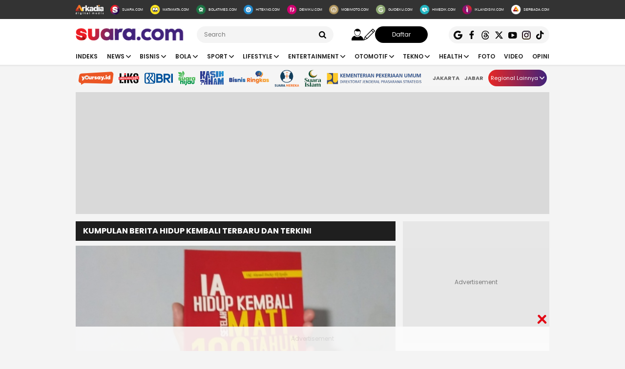

--- FILE ---
content_type: text/html; charset=UTF-8
request_url: https://www.suara.com/tag/hidup-kembali
body_size: 17600
content:
<!DOCTYPE html>
<html lang="id-ID" itemscope="itemscope" itemtype="https://schema.org/WebPage">
<head>
<title>Kumpulan Berita Hidup Kembali Terbaru Dan Terkini</title>
<link rel="dns-prefetch" href="https://www.suara.com"/>
<link rel="dns-prefetch" href="https://assets.suara.com"/>
<link rel="dns-prefetch" href="https://media.suara.com"/>
<link rel="dns-prefetch" href="https://cdn.ampproject.org"/>
<link rel="dns-prefetch" href="https://securepubads.g.doubleclick.net"/>
<link rel="dns-prefetch" href="https://www.gstatic.com"/>
<link rel="dns-prefetch" href="https://www.googletagmanager.com"/>
<link rel="dns-prefetch" href="https://www.google-analytics.com"/>
<link rel="preload" href="https://assets.suara.com/suara/desktop/css/main.min.css?v=3" as="style">
<link rel="preload" href="https://assets.suara.com/suara/desktop/js/jquery-3.6.0.min.js" as="script">

<meta http-equiv="Content-Type" content="text/html; charset=UTF-8" />
<meta name="description" content="Berita Hidup Kembali: Ada begitu banyak kisah yang dapat membangun atau mempertebal keimanan kita. Misalnya kisah-kisah yang terdapat dalam buku karya Ustaz Ahmad Zacky El-Syafa ini."/>
<meta name="keywords" content="Hidup Kembali, Berita Hidup Kembali, Kabar Hidup Kembali, Hidup Kembali terlengkap, Hidup Kembali hari ini, Hidup Kembali terkini, Hidup Kembali terbaru, tag Hidup Kembali" />
<meta name="viewport" content="width=device-width, initial-scale=1">
<meta name="google-site-verification" content="xgzlpTB4aNO3Ni2ORbt0wUhTYGUXYWJhNQcfVW9Ojd0" />
<meta name="p:domain_verify" content="d69b4559bee470f94b6d900bd12242a8"/>
<meta name="googlebot-news" content="index,follow" />
<meta name="googlebot" content="index,follow" />
<meta name="robots" content="index,follow">
<meta name="robots" content="max-image-preview:large">
<meta name="language" content="id" />
<meta name="geo.country" content="id" />
<meta http-equiv="content-language" content="In-Id" />
<meta name="geo.placename" content="Indonesia" />
<meta name="theme-color" content="#ff0000">
<meta property="fb:app_id" content="2356297901305750"/>
<meta property="fb:pages" content="636794109715023" />
<meta property="og:title" content="Kumpulan Berita Hidup Kembali Terbaru Dan Terkini" >
<meta property="og:description" content="Berita Hidup Kembali: Ada begitu banyak kisah yang dapat membangun atau mempertebal keimanan kita. Misalnya kisah-kisah yang terdapat dalam buku karya Ustaz Ahmad Zacky El-Syafa ini." >
<meta property="og:type" content="article" />
<meta property="og:url" content="https://www.suara.com/tag/hidup-kembali" >
<meta property="og:image" content="https://assets.suara.com/suara/desktop/images/suara-default.jpg" >
<meta property="og:image:type" content="image/jpeg">
<meta property="og:site_name" content="suara.com" >
<meta name="twitter:card" content="summary_large_image" />
<meta name="twitter:site" content="Suara.com" />
<meta name="twitter:title" content="Kumpulan Berita Hidup Kembali Terbaru Dan Terkini">
<meta name="twitter:description" content="Berita Hidup Kembali: Ada begitu banyak kisah yang dapat membangun atau mempertebal keimanan kita. Misalnya kisah-kisah yang terdapat dalam buku karya Ustaz Ahmad Zacky El-Syafa ini.">
<meta name="twitter:image" content="https://assets.suara.com/suara/desktop/images/suara-default.jpg">
<meta name="twitter:image:src" content="https://assets.suara.com/suara/desktop/images/suara-default.jpg">
<meta name="apple-itunes-app" content="app-id=6748061130, app-argument=https://www.suara.com/tag/hidup-kembali">
<link rel="image_src" href="https://assets.suara.com/suara/desktop/images/suara-default.jpg" />
<link rel="canonical" href="https://www.suara.com/tag/hidup-kembali" />
<!-- Favicon -->
<link rel="shortcut icon" href="https://assets.suara.com/suara/desktop/images/favicon.ico/favicon.ico" type="image/x-icon" />
<link rel="apple-touch-icon" sizes="57x57" href="https://assets.suara.com/suara/desktop/images/favicon.ico/apple-icon-57x57.png">
<link rel="apple-touch-icon" sizes="60x60" href="https://assets.suara.com/suara/desktop/images/favicon.ico/apple-icon-60x60.png">
<link rel="apple-touch-icon" sizes="72x72" href="https://assets.suara.com/suara/desktop/images/favicon.ico/apple-icon-72x72.png">
<link rel="apple-touch-icon" sizes="76x76" href="https://assets.suara.com/suara/desktop/images/favicon.ico/apple-icon-76x76.png">
<link rel="apple-touch-icon" sizes="114x114" href="https://assets.suara.com/suara/desktop/images/favicon.ico/apple-icon-114x114.png">
<link rel="apple-touch-icon" sizes="120x120" href="https://assets.suara.com/suara/desktop/images/favicon.ico/apple-icon-120x120.png">
<link rel="apple-touch-icon" sizes="144x144" href="https://assets.suara.com/suara/desktop/images/favicon.ico/apple-icon-144x144.png">
<link rel="apple-touch-icon" sizes="152x152" href="https://assets.suara.com/suara/desktop/images/favicon.ico/apple-icon-152x152.png">
<link rel="apple-touch-icon" sizes="180x180" href="https://assets.suara.com/suara/desktop/images/favicon.ico/apple-icon-180x180.png">
<link rel="icon" type="image/png" href="https://assets.suara.com/suara/desktop/images/favicon.ico/favicon-16x16.png" sizes="16x16">
<link rel="icon" type="image/png" href="https://assets.suara.com/suara/desktop/images/favicon.ico/favicon-32x32.png" sizes="32x32">
<link rel="icon" type="image/png" href="https://assets.suara.com/suara/desktop/images/favicon.ico/favicon-96x96.png" sizes="96x96">
<link rel="icon" type="image/png" href="https://assets.suara.com/suara/desktop/images/favicon.ico/android-icon-192x192.png" sizes="192x192">


<script type="application/ld+json">
{
  "@context": "https://schema.org",
  "@type": "WebSite",
    "name": "Suara.com",
    "url": "https://www.suara.com/",
  "potentialAction": {
    "@type": "SearchAction",
    "target": "https://www.suara.com/search?q={search_term_string}",
    "query-input": "required name=search_term_string"
  }
}
</script>
<script type="application/ld+json">
{
  "@context": "https://schema.org",
  "@type": "NewsMediaOrganization",
  "url": "https://www.suara.com",
  "sameAs" : [
    "https://www.facebook.com/suaradotcom",
    "https://twitter.com/suaradotcom",
    "https://www.instagram.com/suaradotcom",
    "https://www.threads.net/@suaradotcom",
    "https://www.youtube.com/user/suaradotcom",
    "https://www.tiktok.com/@suaradotcom"
  ],
  "logo": "https://assets.suara.com/suara/desktop/images/logo.png",
  "name": "Suara.com",
  "description": "Portal berita yang menyajikan informasi terhangat baik peristiwa politik, entertainment dan lain lain",
  "address": {
    "@type": "PostalAddress",
    "streetAddress": "Jln Mega Kuningan Timur Blok C6 Kav.9",
    "addressLocality": "Kawasan Mega Kuningan",
    "addressCountry": "ID",
    "addressRegion": "Jakarta",
    "postalCode": "12950"
  },
  "contactPoint": {
    "@type": "ContactPoint",
    "email": "redaksi@suara.com",
    "telephone": "+622150101239"
  }
}
</script>

<link rel="stylesheet" type="text/css" href="https://fonts.googleapis.com/css?family=Poppins:400,600,700&display=swap" />
<link rel="stylesheet" type="text/css" href="https://fonts.googleapis.com/css2?family=Lato:wght@300;400;700;900&display=swap">
<link rel="stylesheet" type="text/css" href="https://assets.suara.com/suara/desktop/css/main.min.css?v=3" />
<style type="text/css">
.wrap-pagination{display:flex;justify-content:center}#div-ad-center_belt{margin-bottom:20px}.play-button{position:absolute;top:50%;left:50%;transform:translate(-50%,-50%);border:2px solid #fff;border-radius:50%;width:64px;height:64px;color:#fff;font-size:24px;text-align:center;line-height:60px;cursor:pointer;padding-left:6px;padding-top:2px}.play-button-small{position:absolute;top:45%;left:50%;transform:translate(-50%,-50%);border:2px solid #fff;border-radius:50%;width:30px;height:30px;color:#fff;font-size:17px;text-align:center;cursor:pointer;padding-left:4px;padding-top:2px}.video-thumbnail-container{position:relative;display:inline-block}.hot-title{color:#c00 !important;font-weight:bold}.headline .headline-content .info{width:100%}#myModal .modal-content .close-btn{position:absolute;top:15px;right:15px;background:0 0;border:none;font-size:28px;font-weight:700;color:#333;cursor:pointer;transition:.2s;z-index:10}#myModal .modal-content .close-btn:hover{color:#e74c3c;transform:scale(1.1)}.modal-dialog{position:relative;width:auto;margin:10px}.modal.in .modal-dialog{-webkit-transform:translate(0,0);-ms-transform:translate(0,0);-o-transform:translate(0,0);transform:translate(0,0)}.modal-title{margin:0;line-height:1.42857143}.modal{position:fixed;top:0;right:0;bottom:0;left:0;z-index:1050;display:none;overflow:hidden;-webkit-overflow-scrolling:touch;outline:0}.modal-header .close{margin-top:-2px}.border-radius-6{border-radius:6px}button.close{padding:0;cursor:pointer;background:0 0;border:0;-webkit-appearance:none;-moz-appearance:none;appearance:none}.close{float:right;font-size:21px;font-weight:700;line-height:1;color:#000;text-shadow:0 1px 0 #fff;opacity:.2}.modal-body{position:relative;padding:15px}.modal-body p{margin:0 0 10px}.modal-header{padding:15px;border-bottom:1px solid #e5e5e5}.modal-footer{padding:15px;text-align:right;border-top:1px solid #e5e5e5}.btn-default{background-color:#f4f4f4;color:#444;border-color:#ddd}.btn{border-radius:3px;-webkit-box-shadow:none;box-shadow:none;border:1px solid transparent}.pull-left{float:left!important}.modal-content{margin:auto;width:731px!important;height:543px!important;position:relative;background-color:#fff;background-clip:padding-box;border:1px solid rgba(0,0,0,.2);border-radius:6px;-webkit-box-shadow:0 3px 9px rgba(0,0,0,.5);box-shadow:0 3px 9px rgba(0,0,0,.5);outline:0}
@keyframes slideUp{from{transform:translateY(100%);opacity:0}to{transform:translateY(0);opacity:1}}#soft-ask{position:fixed;bottom:0;left:0;right:0;z-index:9999;background-color:#fff;display:none;align-items:flex-start;gap:16px;padding:20px;border-top:1px solid #e5e5e5;box-shadow:0 -4px 20px rgba(0,0,0,.08);animation:.5s ease-out forwards slideUp}.banner-icon{color:#007bff;flex-shrink:0}.banner-content p{margin-top:0;margin-bottom:16px;font-size:1rem;font-weight:500;line-height:1.5;color:#1c1e21}.banner-buttons{display:flex;gap:12px}#soft-ask button{width:100%;padding:12px;border:none;border-radius:10px;font-size:.95rem;font-weight:700;cursor:pointer;transition:background-color .2s,transform .1s}#soft-ask button:active{transform:scale(.97)}#allow-btn{background-color:#007bff;color:#fff}#allow-btn:hover{background-color:#0056b3}#deny-btn{background-color:#e4e6eb}#deny-btn:hover{background-color:#d8dade}
@media screen and (min-width: 768px) {
    #soft-ask{bottom:24px;left:50%;transform:translateX(-50%);right:auto;width:100%;max-width:500px;border-radius:16px;border:none}.banner-content{display:flex;align-items:center;width:100%;gap:16px}.banner-content p{margin-bottom:0;flex-grow:1}.banner-buttons{flex-shrink:0;width:auto}#soft-ask button{width:auto;padding:10px 20px}
}
.trending-category{margin-top:15px;position:relative;overflow:hidden;display:flex;align-items:center;padding:0 20px;margin-left:auto;margin-right:auto}.trending-label{flex:0 0 auto;margin-right:16px;font-size:17px;white-space:nowrap}.trending-list{display:flex;transition:transform .3s;overflow-x:auto;scroll-behavior:smooth;-webkit-overflow-scrolling:touch;flex:1 1 auto;scrollbar-width:none}.trending-list::-webkit-scrollbar{display:none}.trending-list ul{display:flex;margin:0;padding:0;list-style:none}.trending-list li{flex:0 0 auto;padding:0;margin-top:-8px}.trending-list li a{display:inline-block;padding:0 20px;border-right:1px solid #aaa;text-decoration:none;color:#333;font-size:14px;white-space:nowrap;cursor:pointer;text-transform:capitalize;}.trending-list ul li:last-child a{border-right:none}.btn-scroll{position:absolute;top:50%;transform:translateY(-50%);background:linear-gradient(90deg,#e82724,#41227a);border:none;font-size:12px;padding:0;width:25px;height:25px;color:#fff;border-radius:50%;cursor:pointer;z-index:10;display:flex;align-items:center;justify-content:center}.btn-left{left:116px;opacity:0;pointer-events:none;transition:opacity .3s}.btn-right{right:0}.btn-left.visible{opacity:1;pointer-events:auto}@media (max-width:600px){.trending-label{font-size:16px;margin-right:10px}.trending-list li a{padding:0 10px;font-size:14px;text-transform:capitalize;}.btn-scroll{padding:8px;width:23px;height:23px}}
</style>
<script>
  dataLayer = [{
    'articleUserAgent': 'desktop',
    'articleCategory': 'home'
  }];
</script>

<!-- Google Tag Manager -->
<script>(function(w,d,s,l,i){w[l]=w[l]||[];w[l].push({'gtm.start':
new Date().getTime(),event:'gtm.js'});var f=d.getElementsByTagName(s)[0],
j=d.createElement(s),dl=l!='dataLayer'?'&l='+l:'';j.async=true;j.src=
'https://www.googletagmanager.com/gtm.js?id='+i+dl;f.parentNode.insertBefore(j,f);
})(window,document,'script','dataLayer','GTM-T7XJLSD');</script>
<!-- End Google Tag Manager -->

				
									<script async="true" src="https://securepubads.g.doubleclick.net/tag/js/gpt.js"></script>
<script type="text/javascript">
    var googletag = googletag || {};
    googletag.cmd = googletag.cmd || [];
    var REFRESH_KEY='refresh';
    var REFRESH_VALUE='true';

    googletag.cmd.push(function() {
                                    
                
                var slot_ADdfpLeaderboard = googletag.defineSlot('/148558260/SuaraDesktop', [[728,90],[970,90],[970,250],[360,100],[360,150],[384,100],[393,100]], 'div-ad-leaderboard');
                slot_ADdfpLeaderboard.setTargeting('pos',['leaderboard']);
                slot_ADdfpLeaderboard.setTargeting('page',['home']);
                                                                                slot_ADdfpLeaderboard.addService(googletag.pubads());
            
                                    
                
                var slot_ADdfpCenterBelt = googletag.defineSlot('/148558260/SuaraDesktop', [[653,100],[320,100],[320,50]], 'div-ad-center_belt');
                slot_ADdfpCenterBelt.setTargeting('pos',['center_belt']);
                slot_ADdfpCenterBelt.setTargeting('page',['home']);
                                                                                slot_ADdfpCenterBelt.addService(googletag.pubads());
            
                                    
                
                var slot_ADdfpRight1 = googletag.defineSlot('/148558260/SuaraDesktop', [[300,250],[300,600],[300,450],[300,480],[160,600]], 'div-ad-right_1');
                slot_ADdfpRight1.setTargeting('pos',['right_1']);
                slot_ADdfpRight1.setTargeting('page',['home']);
                                                                                slot_ADdfpRight1.addService(googletag.pubads());
            
                                    
                
                var slot_ADdfpRight2 = googletag.defineSlot('/148558260/SuaraDesktop', [[300,250],[300,600],[300,450],[300,480],[160,600]], 'div-ad-right_2');
                slot_ADdfpRight2.setTargeting('pos',['right_2']);
                slot_ADdfpRight2.setTargeting('page',['home']);
                                                                                slot_ADdfpRight2.addService(googletag.pubads());
            
                                    
                
                var slot_ADdfpRight3 = googletag.defineSlot('/148558260/SuaraDesktop', [[300,250],[300,600],[300,450],[300,480],[160,600]], 'div-ad-right_3');
                slot_ADdfpRight3.setTargeting('pos',['right_3']);
                slot_ADdfpRight3.setTargeting('page',['home']);
                                                                                slot_ADdfpRight3.addService(googletag.pubads());
            
                                    
                
                var slot_ADdfpBottom = googletag.defineSlot('/148558260/SuaraDesktop', [[970,50],[970,90],[728,90],[1,1]], 'div-ad-bottom');
                slot_ADdfpBottom.setTargeting('pos',['bottom']);
                slot_ADdfpBottom.setTargeting('page',['home']);
                                                                                slot_ADdfpBottom.addService(googletag.pubads());
            
                                    
                
                var slot_ADdfpSkinRight = googletag.defineSlot('/148558260/SuaraDesktop', [[160,600],[1,1]], 'div-ad-skin_right');
                slot_ADdfpSkinRight.setTargeting('pos',['skin_right']);
                slot_ADdfpSkinRight.setTargeting('page',['home']);
                                                                    slot_ADdfpSkinRight.setTargeting(REFRESH_KEY,REFRESH_VALUE);
                                                slot_ADdfpSkinRight.addService(googletag.pubads());
            
                                    
                
                var slot_ADdfpSkinLeft = googletag.defineSlot('/148558260/SuaraDesktop', [[160,600],[1,1]], 'div-ad-skin_left');
                slot_ADdfpSkinLeft.setTargeting('pos',['skin_left']);
                slot_ADdfpSkinLeft.setTargeting('page',['home']);
                                                                    slot_ADdfpSkinLeft.setTargeting(REFRESH_KEY,REFRESH_VALUE);
                                                slot_ADdfpSkinLeft.addService(googletag.pubads());
            
                                    
                
                var slot_ADdfpHeadline1 = googletag.defineSlot('/148558260/SuaraDesktop', [[332,92]], 'div-ad-headline_1');
                slot_ADdfpHeadline1.setTargeting('pos',['headline_1']);
                slot_ADdfpHeadline1.setTargeting('page',['home']);
                                                                                slot_ADdfpHeadline1.addService(googletag.pubads());
            
                
        var SECOND = 30;
        googletag.pubads().addEventListener('impressionViewable',function(event) {
            var slot=event.slot;
            if(slot.getTargeting(REFRESH_KEY).indexOf(REFRESH_VALUE)>-1) {
              setTimeout(function() {
                googletag.pubads().refresh([slot]);
              }, SECOND*1000);
            }
        });

        googletag.pubads().enableSingleRequest();
        googletag.pubads().collapseEmptyDivs();
        googletag.enableServices();
        googletag.pubads().addEventListener('slotRenderEnded', function(event) {
            var el_id = document.getElementById(event.slot.getSlotElementId());
            if(el_id !== null){
                var ad_type = el_id.getAttribute('data-ad-type');
            }else{
                var ad_type = 'empty';
            }

            switch(ad_type) {
                case 'desktop_headline_1' :
                    if(!event.isEmpty){
                      document.getElementsByClassName('headlineWs-2')[0].remove();
                      el_id.parentNode.style.display = 'block';
                    }else{
                      el_id.parentNode.remove();
                    }
                break;
                case 'desktop_headline_2' :
                    if(!event.isEmpty){
                      document.getElementsByClassName('headlineWs-4')[0].remove();
                      el_id.parentNode.style.display = 'block';
                    }else{
                      el_id.parentNode.remove();
                    }
                break;
            }
        }); 
});
</script><!-- interstitial -->
<script>
  window.googletag = window.googletag || {cmd: []};
  var interstitialSlot, staticSlot;
  googletag.cmd.push(function() {
    interstitialSlot = googletag.defineOutOfPageSlot(
        '/148558260/Suara_Interstitial',
        googletag.enums.OutOfPageFormat.INTERSTITIAL);
    if (interstitialSlot) {
      interstitialSlot.addService(googletag.pubads());
      googletag.pubads().addEventListener('slotOnload', function(event) {
        if (interstitialSlot === event.slot) {
        }
      });
    }
    googletag.enableServices();
  });
    
  googletag.cmd.push(function() {
    setTimeout(function() {
      if (staticSlot !== undefined) googletag.display(staticSlot);
    }, 3000)
  });
</script>
<!-- interstitial end -->  
<!-- Ad blocking recovery -->
<script async src="https://fundingchoicesmessages.google.com/i/pub-1162914702293920?ers=1" nonce="Xpayz6iPn09nZ9ygb3jw3A"></script><script nonce="Xpayz6iPn09nZ9ygb3jw3A">(function() {function signalGooglefcPresent() {if (!window.frames['googlefcPresent']) {if (document.body) {const iframe = document.createElement('iframe'); iframe.style = 'width: 0; height: 0; border: none; z-index: -1000; left: -1000px; top: -1000px;'; iframe.style.display = 'none'; iframe.name = 'googlefcPresent'; document.body.appendChild(iframe);} else {setTimeout(signalGooglefcPresent, 0);}}}signalGooglefcPresent();})();</script>
<!-- End Ad blocking recovery -->


<script>
function getCookie(name, defaultVal) {
    var name = name + '=';
    var cookies = decodeURIComponent(document.cookie).split(';');
    for (var i = 0; i < cookies.length; i++) {
        var c = cookies[i];
        while (c.charAt(0) == ' ') {
            c = c.substring(1);
        }
        if (c.indexOf(name) == 0) {
            return c.substring(name.length, c.length);
        }
    }
    return defaultVal;
}
window.getUid2AdvertisingToken = async () => {
    var id;
    if (typeof window.jxGetUid2 == 'function') {
        id = await window.jxGetUid2();
    } else {
        id = getCookie('__uid2_advertising_token', null);
    }
    return id;
}
</script>
</head>
<body>
<!-- Google Tag Manager (noscript) -->
<noscript><iframe src="https://www.googletagmanager.com/ns.html?id=GTM-T7XJLSD" height="0" width="0" style="display:none;visibility:hidden"></iframe></noscript>
<!-- End Google Tag Manager (noscript) -->
<nav class="navbar">
    <!-- List Other Portal -->
<div class="list-other-portal">
    <div class="wrap">
        <ul class="other-portal">
            <li>
                <a href="https://arkadiacorp.com/" target="_blank">
                    <img src="https://assets.suara.com/suara/desktop/images/icons-other-portal/arkadia.svg" alt="Arkadia Group"
                    width="65" height="23"/>
                </a>
            </li>
            <li>
                <a href="https://www.suara.com">
                    <img src="https://assets.suara.com/suara/desktop/images/icons-other-portal/suara.svg" alt="Arkadia Group"
                    width="25" height="25" />
                    <span>
                        SUARA.COM
                    </span>
                </a>
            </li>
            <li>
                <a href="https://www.matamata.com" target="_blank">
                    <img src="https://assets.suara.com/suara/desktop/images/icons-other-portal/mata-mata.svg" alt="Arkadia Group"
                    width="25" height="25" />
                    <span>
                        MATAMATA.COM
                    </span>
                </a>
            </li>
            <li>
                <a href="https://www.bolatimes.com" target="_blank">
                    <img src="https://assets.suara.com/suara/desktop/images/icons-other-portal/bolatimes.svg" alt="Arkadia Group"
                    width="25" height="25" />
                    <span>
                        BOLATIMES.COM
                    </span>
                </a>
            </li>
            <li>
                <a href="https://www.hitekno.com" target="_blank">
                    <img src="https://assets.suara.com/suara/desktop/images/icons-other-portal/hitekno.svg" alt="Arkadia Group"
                    width="25" height="25" />
                    <span>
                        HITEKNO.COM
                    </span>
                </a>
            </li>
            <li>
                <a href="https://www.dewiku.com" target="_blank">
                    <img src="https://assets.suara.com/suara/desktop/images/icons-other-portal/dewiku.svg" alt="Arkadia Group"
                    width="25" height="25" />
                    <span>
                        DEWIKU.COM
                    </span>
                </a>
            </li>
            <li>
                <a href="https://www.mobimoto.com" target="_blank">
                    <img src="https://assets.suara.com/suara/desktop/images/icons-other-portal/mobimoto.svg" alt="Arkadia Group"
                    width="25" height="25" />
                    <span>
                        MOBIMOTO.COM
                    </span>
                </a>
            </li>
            <li>
                <a href="https://www.guideku.com/" target="_blank">
                    <img src="https://assets.suara.com/suara/desktop/images/icons-other-portal/guideku.svg" alt="Arkadia Group"
                    width="25" height="25" />
                    <span>
                        GUIDEKU.COM
                    </span>
                </a>
            </li>
            <li>
                <a href="https://www.himedik.com/" target="_blank">
                    <img src="https://assets.suara.com/suara/desktop/images/icons-other-portal/himedik.svg" alt="Arkadia Group"
                    width="25" height="25" />
                    <span>
                        HIMEDIK.COM
                    </span>
                </a>
            </li>
            <li>
                <a href="#">
                    <img src="https://assets.suara.com/suara/desktop/images/icons-other-portal/iklandisini.svg" alt="Arkadia Group"
                    width="25" height="25" />
                    <span>
                        IKLANDISINI.COM
                    </span>
                </a>
            </li>
            <li>
                <a href="#">
                    <img src="https://assets.suara.com/suara/desktop/images/icons-other-portal/serbada.svg" alt="Arkadia Group"
                    width="25" height="25" />
                    <span>
                        SERBADA.COM
                    </span>
                </a>
            </li>
        </ul>
    </div>
</div>
    <!-- End List Other Portal -->

<div class="nav-middle">
    <div class="wrap">
        <ul>
            <li>
                <div class="logo">
                    <a href="https://www.suara.com/" aria-label="suara.com">
                                                <img src="https://assets.suara.com/suara/desktop/images/logo.svg" alt="logo suara" width="229" height="26" />
                                            </a>
                </div>
            </li>
            <li>
                <div class="search">
                    <form method="GET" action="https://www.suara.com/search">
                        <div class="wrap-search">
                            <input type="text" name="q" placeholder="Search" />
                            <img src="https://assets.suara.com/suara/desktop/images/icons/search.svg" alt="search" width="15" height="15" />
                        </div>
                    </form>
                </div>
                <div class="auth">
                    <div class="login-arkadiame"><a href="https://www.arkadia.me/home" aria-label="user login">
                        <i class="icon-svg icon-user"></i>
                    </a></div>
                    <a href="https://www.arkadia.me/home" class="profile-arkadiame" id="portfolio-arkadiame" aria-label="user login">
                        <img id="avatar" src="https://assets.suara.com/suara/desktop/images/icons/user.svg" width="30" height="30" loading="lazy" alt="user">
                    </a>
                    <a href="https://www.arkadia.me/post/create" target="_blank" aria-label="user write">
                        <i class="icon-svg icon-pencil"></i>
                    </a>
                    <a href="https://www.arkadia.me/home" target="_blank" class="btn-signup login-arkadiame">
                        Daftar
                    </a>
                </div>
            </li>
            <li>
                <div class="sosmeds">
                    <a href="https://news.google.com/publications/CAAqBwgKMOmqjQswzaOfAw?ceid=ID:id&oc=3" class="social-icon" target="_blank" rel="noopener">
                        <img src="https://assets.suara.com/suara/desktop/images/icons/google.svg" alt="logo google"
                        width="18" height="18" />
                    </a>
                    <a href="https://www.facebook.com/suaradotcom" class="social-icon" target="_blank" rel="noopener">
                        <img src="https://assets.suara.com/suara/desktop/images/icons/fb.svg" alt="logo facebook"
                        width="18" height="18" />
                    </a>
                    <a href="https://www.threads.net/@suaradotcom" class="social-icon" target="_blank" rel="noopener">
                        <img src="https://assets.suara.com/suara/desktop/images/icons/thread.svg" alt="logo thread"
                        width="18" height="18" />
                    </a>
                    <a href="https://www.twitter.com/suaradotcom" class="social-icon" target="_blank" rel="noopener">
                        <img src="https://assets.suara.com/suara/desktop/images/icons/x.svg" alt="logo twitter"
                        width="18" height="18" />
                    </a>
                    <a href="https://www.youtube.com/user/suaradotcom" class="social-icon" target="_blank" rel="noopener">
                        <img src="https://assets.suara.com/suara/desktop/images/icons/yt.svg" alt="logo youtube"
                        width="18" height="18" />
                    </a>
                    <a href="https://www.instagram.com/suaradotcom" class="social-icon" target="_blank" rel="noopener">
                        <img src="https://assets.suara.com/suara/desktop/images/icons/ig.svg" alt="logo instagram"
                        width="18" height="18" />
                    </a>
                    <a href="https://www.tiktok.com/@suaradotcom" class="social-icon" target="_blank" rel="noopener">
                        <img src="https://assets.suara.com/suara/desktop/images/icons/tiktok.svg" alt="logo tiktok" width="18" height="18">
                    </a>
                </div>
            </li>
        </ul>
    </div>
</div>

<div class="nav-menu-top">
    <div class="wrap">
        <ul>
            <li>
                <a href="https://www.suara.com/indeks">
                    Indeks
                </a>
            </li>
                                                        <li>
                <div class="dropdown">
                    <a href="https://www.suara.com/news" >
                        <button class="dropbtn">News <img src="https://assets.suara.com/suara/desktop/images/icons/arrow-nav.svg" alt="arrow-nav" width="10" height="10" class="ml-2"/></button>
                    </a>
                    <div class="dropdown-content">
                                                                                                              
                                    <a href="https://www.suara.com/news/news-category/nasional" title="Nasional">Nasional</a>
                                
                                                                                                                                        
                                    <a href="https://www.suara.com/news/news-category/metropolitan" title="Metropolitan">Metropolitan</a>
                                
                                                                                                                                        
                                    <a href="https://www.suara.com/news/news-category/internasional" title="Internasional">Internasional</a>
                                
                                                                      </div>
                </div>
            </li>
                                
                                                        <li>
                <div class="dropdown">
                    <a href="https://www.suara.com/bisnis" >
                        <button class="dropbtn">Bisnis <img src="https://assets.suara.com/suara/desktop/images/icons/arrow-nav.svg" alt="arrow-nav" width="10" height="10" class="ml-2"/></button>
                    </a>
                    <div class="dropdown-content">
                                                                                                              
                                    <a href="https://www.suara.com/bisnis/bisnis-category/makro" title="Makro">Makro</a>
                                
                                                                                                                                        
                                    <a href="https://www.suara.com/bisnis/bisnis-category/keuangan" title="Keuangan">Keuangan</a>
                                
                                                                                                                                        
                                    <a href="https://www.suara.com/bisnis/bisnis-category/properti" title="Properti">Properti</a>
                                
                                                                                                                                        
                                    <a href="https://www.suara.com/bisnis/bisnis-category/inspiratif" title="Inspiratif">Inspiratif</a>
                                
                                                                                                                                        
                                    <a href="https://www.suara.com/bisnis/bisnis-category/ekopol" title="Ekopol">Ekopol</a>
                                
                                                                                                                                        
                                    <a href="https://www.suara.com/bisnis/bisnis-category/energi" title="Energi">Energi</a>
                                
                                                                      </div>
                </div>
            </li>
                                
                                                        <li>
                <div class="dropdown">
                    <a href="https://www.suara.com/bola" >
                        <button class="dropbtn">Bola <img src="https://assets.suara.com/suara/desktop/images/icons/arrow-nav.svg" alt="arrow-nav" width="10" height="10" class="ml-2"/></button>
                    </a>
                    <div class="dropdown-content">
                                                                                                              
                                    <a href="https://www.suara.com/bola/bola-category/bola-indonesia" title="Bola Indonesia">Bola Indonesia</a>
                                
                                                                                                                                        
                                    <a href="https://www.suara.com/bola/bola-category/liga-inggris" title="Liga Inggris">Liga Inggris</a>
                                
                                                                                                                                                                                          
                                    <a href="https://www.suara.com/bola/bola-category/liga-italia" title="Liga Italia">Liga Italia</a>
                                
                                                                                                                                        
                                    <a href="https://www.suara.com/bola/bola-category/bola-dunia" title="Bola Dunia">Bola Dunia</a>
                                
                                                                                                                        </div>
                </div>
            </li>
                                
                                                        <li>
                <div class="dropdown">
                    <a href="https://www.suara.com/sport" >
                        <button class="dropbtn">Sport <img src="https://assets.suara.com/suara/desktop/images/icons/arrow-nav.svg" alt="arrow-nav" width="10" height="10" class="ml-2"/></button>
                    </a>
                    <div class="dropdown-content">
                                                                                                              
                                    <a href="https://www.suara.com/sport/sport-category/raket" title="Raket">Raket</a>
                                
                                                                                                                                        
                                    <a href="https://www.suara.com/sport/sport-category/balap" title="Balap">Balap</a>
                                
                                                                                                                                        
                                    <a href="https://www.suara.com/sport/sport-category/arena" title="Arena">Arena</a>
                                
                                                                      </div>
                </div>
            </li>
                                
                                                        <li>
                <div class="dropdown">
                    <a href="https://www.suara.com/lifestyle" >
                        <button class="dropbtn">Lifestyle <img src="https://assets.suara.com/suara/desktop/images/icons/arrow-nav.svg" alt="arrow-nav" width="10" height="10" class="ml-2"/></button>
                    </a>
                    <div class="dropdown-content">
                                                                                                              
                                    <a href="https://www.suara.com/lifestyle/lifestyle-category/female" title="Female">Female</a>
                                
                                                                                                                                        
                                    <a href="https://www.suara.com/lifestyle/lifestyle-category/male" title="Male">Male</a>
                                
                                                                                                                                                                                          
                                    <a href="https://www.suara.com/lifestyle/lifestyle-category/relationship" title="Relationship">Relationship</a>
                                
                                                                                                                                        
                                    <a href="https://www.suara.com/lifestyle/lifestyle-category/food-travel" title="Food & Travel">Food & Travel</a>
                                
                                                                                                                                        
                                    <a href="https://www.suara.com/lifestyle/lifestyle-category/komunitas" title="Komunitas">Komunitas</a>
                                
                                                                      </div>
                </div>
            </li>
                                
                                                        <li>
                <div class="dropdown">
                    <a href="https://www.suara.com/entertainment" >
                        <button class="dropbtn">Entertainment <img src="https://assets.suara.com/suara/desktop/images/icons/arrow-nav.svg" alt="arrow-nav" width="10" height="10" class="ml-2"/></button>
                    </a>
                    <div class="dropdown-content">
                                                                                                              
                                    <a href="https://www.suara.com/entertainment/entertainment-category/gosip" title="Gosip">Gosip</a>
                                
                                                                                                                                        
                                    <a href="https://www.suara.com/entertainment/entertainment-category/music" title="Music">Music</a>
                                
                                                                                                                                        
                                    <a href="https://www.suara.com/entertainment/entertainment-category/film" title="Film">Film</a>
                                
                                                                      </div>
                </div>
            </li>
                                
                                                        <li>
                <div class="dropdown">
                    <a href="https://www.suara.com/otomotif" >
                        <button class="dropbtn">Otomotif <img src="https://assets.suara.com/suara/desktop/images/icons/arrow-nav.svg" alt="arrow-nav" width="10" height="10" class="ml-2"/></button>
                    </a>
                    <div class="dropdown-content">
                                                                                                              
                                    <a href="https://www.suara.com/otomotif/otomotif-category/mobil" title="Mobil">Mobil</a>
                                
                                                                                                                                        
                                    <a href="https://www.suara.com/otomotif/otomotif-category/motor" title="Motor">Motor</a>
                                
                                                                                                                                        
                                    <a href="https://www.suara.com/otomotif/otomotif-category/autoseleb" title="Autoseleb">Autoseleb</a>
                                
                                                                      </div>
                </div>
            </li>
                                
                                                        <li>
                <div class="dropdown">
                    <a href="https://www.suara.com/tekno" >
                        <button class="dropbtn">Tekno <img src="https://assets.suara.com/suara/desktop/images/icons/arrow-nav.svg" alt="arrow-nav" width="10" height="10" class="ml-2"/></button>
                    </a>
                    <div class="dropdown-content">
                                                                                                              
                                    <a href="https://www.suara.com/tekno/tekno-category/internet" title="Internet">Internet</a>
                                
                                                                                                                                        
                                    <a href="https://www.suara.com/tekno/tekno-category/gadget" title="Gadget">Gadget</a>
                                
                                                                                                                                        
                                    <a href="https://www.suara.com/tekno/tekno-category/tekno" title="Tekno">Tekno</a>
                                
                                                                                                                                        
                                    <a href="https://www.suara.com/tekno/tekno-category/sains" title="Sains">Sains</a>
                                
                                                                                                                                        
                                    <a href="https://www.suara.com/tekno/tekno-category/game" title="Game">Game</a>
                                
                                                                      </div>
                </div>
            </li>
                                
                                                        <li>
                <div class="dropdown">
                    <a href="https://www.suara.com/health" >
                        <button class="dropbtn">Health <img src="https://assets.suara.com/suara/desktop/images/icons/arrow-nav.svg" alt="arrow-nav" width="10" height="10" class="ml-2"/></button>
                    </a>
                    <div class="dropdown-content">
                                                                                                              
                                    <a href="https://www.suara.com/health/health-category/women" title="Women">Women</a>
                                
                                                                                                                                        
                                    <a href="https://www.suara.com/health/health-category/men" title="Men">Men</a>
                                
                                                                                                                                        
                                    <a href="https://www.suara.com/health/health-category/parenting" title="Parenting">Parenting</a>
                                
                                                                                                                                        
                                    <a href="https://www.suara.com/health/health-category/konsultasi" title="Konsultasi">Konsultasi</a>
                                
                                                                      </div>
                </div>
            </li>
                                
                                                            <li>
                <a href="https://www.suara.com/foto">
                    Foto
                </a>
            </li>
            <li>
                <a href="https://www.suara.com/video">
                    Video
                </a>
            </li>
            <li>
                <a href="https://www.suara.com/opini">
                    Opini
                </a>
            </li>
        </ul>
    </div>
</div>
</nav>

<div class="distance-top"></div>
<div class="wrap">
<!-- skin ad left -->
<div class="sticky-ads left">
    <div class="wrap-ads">

		<div id="div-ad-skin_left" data-ad-type="desktop_skin_left" class="skin-left1 suara-alert" >
	<script type='text/javascript'>
		googletag.cmd.push(function() { googletag.display('div-ad-skin_left'); });
	</script>
	<span class="close skin-close fa fa-times" style="display:none;"></span>	</div> 
  
    </div>
</div><!-- skin ad right -->
<div class="sticky-ads right">
    <div class="wrap-ads">

		<div id="div-ad-skin_right" data-ad-type="desktop_skin_right" class="skin-right1 suara-alert" >
	<script type='text/javascript'>
		googletag.cmd.push(function() { googletag.display('div-ad-skin_right'); });
	</script>
	<span class="close skin-close fa fa-times" style="display:none;"></span>	</div> 
    </div>
</div><!-- Nav Menu Bottom  -->
<div class="nav-menu-bottom">
    <div class="wrap">
        <ul>
            <li>
                
                <a href="https://yoursay.suara.com/" target="blank">
                    <img src="https://assets.suara.com/suara/desktop/images/icons/yoursay.svg" alt="img" width="73" height="27">
                </a>
                
                <a href="https://liks.suara.com/" target="blank">
                    <img src="https://assets.suara.com/suara/desktop/images/icons/liks.svg" alt="img" width="42" height="21">
                </a>
                <a href="https://www.suara.com/bri" target="blank">
                    <img src="https://assets.suara.com/suara/desktop/images/icons/logo-bri.svg" alt="img" width="60" height="23">
                </a>
                
                <a href="https://www.suara.com/hijau">
                    <img src="https://assets.suara.com/suara/desktop/images/icons/suarahijau.svg" alt="img" width="35" height="30">
                </a>
                <a href="https://www.suara.com/kasih-paham">
                    <img src="https://assets.suara.com/suara/desktop/images/icons/kasihpaham.svg" alt="img" width="48" height="30">
                </a>
                <a href="https://www.suara.com/bisnis-ringkas">
                    <img src="https://assets.suara.com/suara/desktop/images/icons/bisnisringkas.png" alt="img" width="84" height="30">
                </a>
                <a href="https://www.suara.com/mereka">
                    <img src="https://assets.suara.com/suara/desktop/images/icons/suaramereka.png" alt="img" width="51" height="35">
                </a>
                <a href="https://islam.suara.com/" target="_blank">
                    <img src="https://assets.suara.com/suara/desktop/images/icons/suaraislam.png" alt="img" width="35" height="35">
                </a>
                <a href="https://www.suara.com/prasaranastrategis">
                    <img src="https://assets.suara.com/microsite/prasaranastrategis/logo.png" alt="img" width="197" height="25">
                </a>
            </li>
            <li>
                <!-- <a href="https://www.suara.com/infografis">
                    <img src="https://assets.suara.com/suara/desktop/images/icons/bullet.svg" alt="bullet" width="15" height="15" class="mr-2" />  Infografis
                </a> -->
                <a href="https://jakarta.suara.com" title="Suara Jakarta"><b>JAKARTA</b></a>
                <a href="https://jabar.suara.com" title="Suara Jabar"><b>JABAR</b></a>                
                <a href="javascript:;" class="bg-gr" id="open-regional-menu">
                    Regional Lainnya <img src="https://assets.suara.com/suara/desktop/images/icons/arrow-regional.svg?1" alt="arrow regional" width="10" height="10" class="ml-2"/>
                </a>
            </li>
        </ul>
    </div>
</div>
<!-- End Nav Menu Bottom  -->

<!-- Nav Menu Regional  -->
<div class="nav-menu-regional">
    <div class="wrap">
        <ul>
            <!-- <li>
                <a href="https://jakarta.suara.com" title="Suara Jakarta">Jakarta</a>
            </li>
            <li>
                <a href="https://jabar.suara.com" title="Suara Jabar">jabar</a>
            </li> -->
            <li> 
                <a href="https://jatim.suara.com" title="Suara Jatim">jatim</a>
            </li>
            <li>
                <a href="https://jateng.suara.com" title="Suara Jateng">jateng</a>
            </li>
            <li>
                <a href="https://sumut.suara.com" title="Suara Sumut">Sumut</a>
            </li>
            <li>
                <a href="https://banten.suara.com" title="Suara Banten">banten</a>
            </li>
            <li>
                <a href="https://sulsel.suara.com" title="Suara Sulsel">sulsel</a> 
            </li>
            <li>
                <a href="https://bali.suara.com" title="Suara Bali">bali</a>
            </li>
            <li>
                <a href="https://sumsel.suara.com" title="Suara Sumsel">sumsel</a> 
            </li>
            <li>
                <a href="https://jogja.suara.com" title="Suara Jogja">jogja</a> 
            </li>
            <li>
                <a href="https://riau.suara.com" title="Suara Riau">riau</a> 
            </li>
            <li>
                <a href="https://lampung.suara.com" title="Suara Lampung">lampung</a> 
            </li>
        </ul>
        <ul> 
            <li>
                <a href="https://kaltim.suara.com" title="Suara Kaltim">kaltim</a> 
            </li>
            <li>
                <a href="https://kalbar.suara.com" title="Suara Kalbar">kalbar</a> 
            </li>
            <li>
                <a href="https://sumbar.suara.com" title="Suara Sumbar">sumbar</a> 
            </li>
            <li>
                <a href="https://bogor.suara.com" title="Suara Bogor">bogor</a>
            </li>
            <li>
                <a href="https://bekaci.suara.com" title="Suara Bekaci">bekaci</a>
            </li>
            <li>
                <a href="https://malang.suara.com" title="Suara Malang">malang</a>
            </li>
            <li>
                <a href="https://surakarta.suara.com" title="Suara Surakarta">surakarta</a>
            </li>
            <li>
                <a href="https://batam.suara.com" title="Suara Batam">batam</a> 
            </li>
            
        </ul>
    </div>
</div>
<!-- End Nav Menu Regional  -->
<div class="bg-ads-sticky-top">
    <div class="ads-sticky-top">
                
		<div id="div-ad-leaderboard" data-ad-type="desktop_leaderboard" class="widget-ads4" >
	<script type='text/javascript'>
		googletag.cmd.push(function() { googletag.display('div-ad-leaderboard'); });
	</script>
		</div> 
            </div>
</div>

<!-- Wrap -->
<div class="wrap">

    <!-- Base Content  -->
    <div class="base-content">

        <!-- Content -->
        <div class="content mb-30 static">
            <div class="head-content-static">
                <h1>
                    Kumpulan Berita Hidup Kembali Terbaru Dan Terkini                </h1>
            </div>
            
            <div class="headline">
    <div class="headline-content">
        <img src="https://media.suara.com/pictures/653x366/2023/08/30/70224-ilustrasi-buku-ia-hidup-kembali-setelah-mati-100-tahun.jpg" width="653" height="366" loading="lazy" alt="Buku &#039;Ia Hidup Kembali Setelah Mati 100 Tahun&#039;, Kisah-Kisah Pembangun Iman">
        <div class="info">
            <h2>
                <a href="https://yoursay.suara.com/ulasan/2023/08/30/151912/buku-ia-hidup-kembali-setelah-mati-100-tahun-kisah-kisah-pembangun-iman" title="Buku &#039;Ia Hidup Kembali Setelah Mati 100 Tahun&#039;, Kisah-Kisah Pembangun Iman">
                Buku 'Ia Hidup Kembali Setelah Mati 100 Tahun', Kisah-Kisah Pembangun Iman                </a>
            </h2>
            <div class="kanal">
                <span>
                    Your Say                </span>
                <div class="headline-date">Rabu, 30 Agustus 2023 | 15:19 WIB</div>
            </div>

        </div>
    </div>
</div>
            <div class="list-item-y-img-retangle">
    
    

    <div class="item">
        <div class="box">
            <div class="img-thumb-4">
                <a href="https://bogor.suara.com/read/2022/11/22/104128/rasakan-gempa-cianjur-warga-bogor-panik-drama-mayat-hidup-kembali-akhirnya-tamat" title="Rasakan Gempa Cianjur Warga Bogor Panik, Drama Mayat Hidup Kembali Akhirnya Tamat">
                <img src="https://media.suara.com/pictures/336x188/2022/11/22/32433-idi-terjunkan-lebih-dari-200-dokter-untuk-bantu-korban-gempa-cianjur.jpg" width="336" height="188" loading="lazy" alt="Rasakan Gempa Cianjur Warga Bogor Panik, Drama Mayat Hidup Kembali Akhirnya Tamat">
                </a>
            </div>
            <div class="description">
                <div class="text-list-item-y">
                    <a href="https://bogor.suara.com/read/2022/11/22/104128/rasakan-gempa-cianjur-warga-bogor-panik-drama-mayat-hidup-kembali-akhirnya-tamat" title="Rasakan Gempa Cianjur Warga Bogor Panik, Drama Mayat Hidup Kembali Akhirnya Tamat">
                        Rasakan Gempa Cianjur Warga Bogor Panik, Drama Mayat Hidup Kembali Akhirnya Tamat                    </a>
                </div>
                
                <div class="date-list-item-y">
                    Bogor | 10:41 WIB   
                </div>
            </div>
        </div>
    </div>  
    
    

    <div class="item">
        <div class="box">
            <div class="img-thumb-4">
                <a href="https://bogor.suara.com/read/2022/11/21/121350/tampang-urip-pria-drama-mayat-hidup-kembali-di-bogor-akhirnya-tamat-hingga-dapat-restorative-justice" title="Tampang Urip, Pria Drama Mayat Hidup Kembali di Bogor Akhirnya Tamat Hingga Dapat Restorative Justice">
                <img src="https://media.suara.com/pictures/336x188/2022/11/21/88607-urip-saputra.jpg" width="336" height="188" loading="lazy" alt="Tampang Urip, Pria Drama Mayat Hidup Kembali di Bogor Akhirnya Tamat Hingga Dapat Restorative Justice">
                </a>
            </div>
            <div class="description">
                <div class="text-list-item-y">
                    <a href="https://bogor.suara.com/read/2022/11/21/121350/tampang-urip-pria-drama-mayat-hidup-kembali-di-bogor-akhirnya-tamat-hingga-dapat-restorative-justice" title="Tampang Urip, Pria Drama Mayat Hidup Kembali di Bogor Akhirnya Tamat Hingga Dapat Restorative Justice">
                        Tampang Urip, Pria Drama Mayat Hidup Kembali di Bogor Akhirnya Tamat Hingga Dapat Restorative Justice                    </a>
                </div>
                
                <div class="date-list-item-y">
                    Bogor | 12:13 WIB   
                </div>
            </div>
        </div>
    </div>  
    
    

    <div class="item">
        <div class="box">
            <div class="img-thumb-4">
                <a href="https://jabar.suara.com/read/2022/11/18/101616/budi-dalton-diadukan-novel-bamukmin-kasus-penistaan-agama-uu-dorong-ridwan-kamil-di-pilpres-2024" title="Budi Dalton Diadukan Novel Bamukmin Kasus Penistaan Agama, Uu Dorong Ridwan Kamil di Pilpres 2024">
                <img src="https://media.suara.com/pictures/336x188/2022/09/09/59144-budi-dalton.jpg" width="336" height="188" loading="lazy" alt="Budi Dalton Diadukan Novel Bamukmin Kasus Penistaan Agama, Uu Dorong Ridwan Kamil di Pilpres 2024">
                </a>
            </div>
            <div class="description">
                <div class="text-list-item-y">
                    <a href="https://jabar.suara.com/read/2022/11/18/101616/budi-dalton-diadukan-novel-bamukmin-kasus-penistaan-agama-uu-dorong-ridwan-kamil-di-pilpres-2024" title="Budi Dalton Diadukan Novel Bamukmin Kasus Penistaan Agama, Uu Dorong Ridwan Kamil di Pilpres 2024">
                        Budi Dalton Diadukan Novel Bamukmin Kasus Penistaan Agama, Uu Dorong Ridwan Kamil di Pilpres 2024                    </a>
                </div>
                
                <div class="date-list-item-y">
                    Jabar | 10:16 WIB   
                </div>
            </div>
        </div>
    </div>  
    
    

    <div class="item">
        <div class="box">
            <div class="img-thumb-4">
                <a href="https://bogor.suara.com/read/2022/11/18/082000/tidak-ada-di-rumah-pria-yang-hidup-kembali-sudah-tidak-ada-di-rsud-kota-bogor-kemana-urip-saputra" title="Tidak Ada di Rumah, Pria Yang Hidup Kembali Sudah Tidak Ada di RSUD Kota Bogor, Kemana Urip Saputra?">
                <img src="https://media.suara.com/pictures/336x188/2022/11/15/63766-mayat-hidup-lagi-di-bogor.jpg" width="336" height="188" loading="lazy" alt="Tidak Ada di Rumah, Pria Yang Hidup Kembali Sudah Tidak Ada di RSUD Kota Bogor, Kemana Urip Saputra?">
                </a>
            </div>
            <div class="description">
                <div class="text-list-item-y">
                    <a href="https://bogor.suara.com/read/2022/11/18/082000/tidak-ada-di-rumah-pria-yang-hidup-kembali-sudah-tidak-ada-di-rsud-kota-bogor-kemana-urip-saputra" title="Tidak Ada di Rumah, Pria Yang Hidup Kembali Sudah Tidak Ada di RSUD Kota Bogor, Kemana Urip Saputra?">
                        Tidak Ada di Rumah, Pria Yang Hidup Kembali Sudah Tidak Ada di RSUD Kota Bogor, Kemana Urip Saputra?                    </a>
                </div>
                
                <div class="date-list-item-y">
                    Bogor | 08:20 WIB   
                </div>
            </div>
        </div>
    </div>  
    
    

    <div class="item">
        <div class="box">
            <div class="img-thumb-4">
                <a href="https://jabar.suara.com/read/2022/11/17/135943/tidak-ada-perjalanan-dari-semarang-ke-jakarta-pria-hidup-kembali-di-bogor-ternyata-terlilit-utang" title="Tidak Ada Perjalanan dari Semarang ke Jakarta, Pria Hidup Kembali di Bogor Ternyata Terlilit Utang">
                <img src="https://media.suara.com/pictures/336x188/2022/11/15/63766-mayat-hidup-lagi-di-bogor.jpg" width="336" height="188" loading="lazy" alt="Tidak Ada Perjalanan dari Semarang ke Jakarta, Pria Hidup Kembali di Bogor Ternyata Terlilit Utang">
                </a>
            </div>
            <div class="description">
                <div class="text-list-item-y">
                    <a href="https://jabar.suara.com/read/2022/11/17/135943/tidak-ada-perjalanan-dari-semarang-ke-jakarta-pria-hidup-kembali-di-bogor-ternyata-terlilit-utang" title="Tidak Ada Perjalanan dari Semarang ke Jakarta, Pria Hidup Kembali di Bogor Ternyata Terlilit Utang">
                        Tidak Ada Perjalanan dari Semarang ke Jakarta, Pria Hidup Kembali di Bogor Ternyata Terlilit Utang                    </a>
                </div>
                
                <div class="date-list-item-y">
                    Jabar | 13:59 WIB   
                </div>
            </div>
        </div>
    </div>  
    
    

    <div class="item">
        <div class="box">
            <div class="img-thumb-4">
                <a href="https://bogor.suara.com/read/2022/11/16/131831/penjelasan-keluarga-soal-mayat-hidup-kembali-di-bogor-hyang-sukma-ayu-disebut-jadi-korban-keluarga" title="Penjelasan Keluarga Soal Mayat Hidup Kembali di Bogor, Hyang Sukma Ayu Disebut Jadi Korban Keluarga">
                <img src="https://media.suara.com/pictures/336x188/2022/11/15/92956-kronologi-warga-bogor-hidup-kembali-dalam-peti-usai-dinyatakan-meninggal-dunia.jpg" width="336" height="188" loading="lazy" alt="Penjelasan Keluarga Soal Mayat Hidup Kembali di Bogor, Hyang Sukma Ayu Disebut Jadi Korban Keluarga">
                </a>
            </div>
            <div class="description">
                <div class="text-list-item-y">
                    <a href="https://bogor.suara.com/read/2022/11/16/131831/penjelasan-keluarga-soal-mayat-hidup-kembali-di-bogor-hyang-sukma-ayu-disebut-jadi-korban-keluarga" title="Penjelasan Keluarga Soal Mayat Hidup Kembali di Bogor, Hyang Sukma Ayu Disebut Jadi Korban Keluarga">
                        Penjelasan Keluarga Soal Mayat Hidup Kembali di Bogor, Hyang Sukma Ayu Disebut Jadi Korban Keluarga                    </a>
                </div>
                
                <div class="date-list-item-y">
                    Bogor | 13:18 WIB   
                </div>
            </div>
        </div>
    </div>  
    
    

    <div class="item">
        <div class="box">
            <div class="img-thumb-4">
                <a href="https://bogor.suara.com/read/2022/11/15/182116/pria-yang-meninggal-hidup-kembali-di-bogor-masih-jalani-perawatan-di-rumah-sakit" title="Pria Yang Meninggal Hidup Kembali di Bogor Masih Jalani Perawatan di Rumah Sakit">
                <img src="https://media.suara.com/pictures/336x188/2022/11/15/92956-kronologi-warga-bogor-hidup-kembali-dalam-peti-usai-dinyatakan-meninggal-dunia.jpg" width="336" height="188" loading="lazy" alt="Pria Yang Meninggal Hidup Kembali di Bogor Masih Jalani Perawatan di Rumah Sakit">
                </a>
            </div>
            <div class="description">
                <div class="text-list-item-y">
                    <a href="https://bogor.suara.com/read/2022/11/15/182116/pria-yang-meninggal-hidup-kembali-di-bogor-masih-jalani-perawatan-di-rumah-sakit" title="Pria Yang Meninggal Hidup Kembali di Bogor Masih Jalani Perawatan di Rumah Sakit">
                        Pria Yang Meninggal Hidup Kembali di Bogor Masih Jalani Perawatan di Rumah Sakit                    </a>
                </div>
                
                <div class="date-list-item-y">
                    Bogor | 18:21 WIB   
                </div>
            </div>
        </div>
    </div>  
    
    

    <div class="item">
        <div class="box">
            <div class="img-thumb-4">
                <a href="https://www.suara.com/news/2022/11/15/175049/kasus-pria-di-bogor-apakah-orang-yang-sudah-meninggal-bisa-hidup-lagi" title="Kasus Pria di Bogor, Apakah Orang yang Sudah Meninggal Bisa Hidup Lagi?">
                <img src="https://media.suara.com/pictures/336x188/2020/07/09/91158-ilustrasi-mayat.jpg" width="336" height="188" loading="lazy" alt="Kasus Pria di Bogor, Apakah Orang yang Sudah Meninggal Bisa Hidup Lagi?">
                </a>
            </div>
            <div class="description">
                <div class="text-list-item-y">
                    <a href="https://www.suara.com/news/2022/11/15/175049/kasus-pria-di-bogor-apakah-orang-yang-sudah-meninggal-bisa-hidup-lagi" title="Kasus Pria di Bogor, Apakah Orang yang Sudah Meninggal Bisa Hidup Lagi?">
                        Kasus Pria di Bogor, Apakah Orang yang Sudah Meninggal Bisa Hidup Lagi?                    </a>
                </div>
                
                <div class="date-list-item-y">
                    News | 17:50 WIB   
                </div>
            </div>
        </div>
    </div>  
    
    

    <div class="item">
        <div class="box">
            <div class="img-thumb-4">
                <a href="https://jabar.suara.com/read/2022/11/15/124355/pihak-rsud-kota-bogor-buka-suara-soal-video-viral-mayat-dalam-peti-hidup-kembali" title="Pihak RSUD Kota Bogor Buka Suara Soal Video Viral Mayat Dalam Peti Hidup Kembali">
                <img src="https://media.suara.com/pictures/336x188/2022/11/14/33772-pria-di-bogor.jpg" width="336" height="188" loading="lazy" alt="Pihak RSUD Kota Bogor Buka Suara Soal Video Viral Mayat Dalam Peti Hidup Kembali">
                </a>
            </div>
            <div class="description">
                <div class="text-list-item-y">
                    <a href="https://jabar.suara.com/read/2022/11/15/124355/pihak-rsud-kota-bogor-buka-suara-soal-video-viral-mayat-dalam-peti-hidup-kembali" title="Pihak RSUD Kota Bogor Buka Suara Soal Video Viral Mayat Dalam Peti Hidup Kembali">
                        Pihak RSUD Kota Bogor Buka Suara Soal Video Viral Mayat Dalam Peti Hidup Kembali                    </a>
                </div>
                
                <div class="date-list-item-y">
                    Jabar | 12:43 WIB   
                </div>
            </div>
        </div>
    </div>  
    
    

    <div class="item">
        <div class="box">
            <div class="img-thumb-4">
                <a href="https://bogor.suara.com/read/2022/11/15/123545/soal-mayat-hidup-lagi-direktur-rsud-kota-bogor-salah-besar" title="Soal Mayat Hidup Lagi, Direktur RSUD Kota Bogor: Salah Besar">
                <img src="https://media.suara.com/pictures/336x188/2020/12/23/36944-rsud-kota-bogor.jpg" width="336" height="188" loading="lazy" alt="Soal Mayat Hidup Lagi, Direktur RSUD Kota Bogor: Salah Besar">
                </a>
            </div>
            <div class="description">
                <div class="text-list-item-y">
                    <a href="https://bogor.suara.com/read/2022/11/15/123545/soal-mayat-hidup-lagi-direktur-rsud-kota-bogor-salah-besar" title="Soal Mayat Hidup Lagi, Direktur RSUD Kota Bogor: Salah Besar">
                        Soal Mayat Hidup Lagi, Direktur RSUD Kota Bogor: Salah Besar                    </a>
                </div>
                
                <div class="date-list-item-y">
                    Bogor | 12:35 WIB   
                </div>
            </div>
        </div>
    </div>  
    
    

    <div class="item">
        <div class="box">
            <div class="img-thumb-4">
                <a href="https://www.suara.com/video/2022/11/15/120444/viral-video-mayat-di-rsud-bogor-hidup-kembali" title="Viral Video Mayat di RSUD Bogor Hidup Kembali">
                <img src="https://media.suara.com/pictures/336x188/2022/11/14/33772-pria-di-bogor.jpg" width="336" height="188" loading="lazy" alt="Viral Video Mayat di RSUD Bogor Hidup Kembali">
                </a>
            </div>
            <div class="description">
                <div class="text-list-item-y">
                    <a href="https://www.suara.com/video/2022/11/15/120444/viral-video-mayat-di-rsud-bogor-hidup-kembali" title="Viral Video Mayat di RSUD Bogor Hidup Kembali">
                        Viral Video Mayat di RSUD Bogor Hidup Kembali                    </a>
                </div>
                
                <div class="date-list-item-y">
                    Video | 12:04 WIB   
                </div>
            </div>
        </div>
    </div>  
    
    

    <div class="item">
        <div class="box">
            <div class="img-thumb-4">
                <a href="https://bogor.suara.com/read/2022/11/15/110627/penjelasan-keluarga-soal-mayat-hidup-kembali-di-bogor-dinyatakan-meninggal-dunia-di-semarang" title="Penjelasan Keluarga Soal Mayat Hidup Kembali di Bogor, Dinyatakan Meninggal Dunia di Semarang">
                <img src="https://media.suara.com/pictures/336x188/2022/11/14/33772-pria-di-bogor.jpg" width="336" height="188" loading="lazy" alt="Penjelasan Keluarga Soal Mayat Hidup Kembali di Bogor, Dinyatakan Meninggal Dunia di Semarang">
                </a>
            </div>
            <div class="description">
                <div class="text-list-item-y">
                    <a href="https://bogor.suara.com/read/2022/11/15/110627/penjelasan-keluarga-soal-mayat-hidup-kembali-di-bogor-dinyatakan-meninggal-dunia-di-semarang" title="Penjelasan Keluarga Soal Mayat Hidup Kembali di Bogor, Dinyatakan Meninggal Dunia di Semarang">
                        Penjelasan Keluarga Soal Mayat Hidup Kembali di Bogor, Dinyatakan Meninggal Dunia di Semarang                    </a>
                </div>
                
                <div class="date-list-item-y">
                    Bogor | 11:06 WIB   
                </div>
            </div>
        </div>
    </div>  
    
    

    <div class="item">
        <div class="box">
            <div class="img-thumb-4">
                <a href="https://bogor.suara.com/read/2022/11/15/104255/celoteh-kocak-warganet-lihat-kaesang-dan-kopernya-tak-sejalan-video-detik-detik-mayat-hidup-kembali-di-bogor-viral" title="Celoteh Kocak Warganet Lihat Kaesang dan Kopernya Tak Sejalan, Video Detik-detik Mayat Hidup Kembali di Bogor Viral">
                <img src="https://media.suara.com/pictures/336x188/2022/11/08/36573-kaesang-pangarep-dan-erina-gudono-dok-instagramerinagudono.jpg" width="336" height="188" loading="lazy" alt="Celoteh Kocak Warganet Lihat Kaesang dan Kopernya Tak Sejalan, Video Detik-detik Mayat Hidup Kembali di Bogor Viral">
                </a>
            </div>
            <div class="description">
                <div class="text-list-item-y">
                    <a href="https://bogor.suara.com/read/2022/11/15/104255/celoteh-kocak-warganet-lihat-kaesang-dan-kopernya-tak-sejalan-video-detik-detik-mayat-hidup-kembali-di-bogor-viral" title="Celoteh Kocak Warganet Lihat Kaesang dan Kopernya Tak Sejalan, Video Detik-detik Mayat Hidup Kembali di Bogor Viral">
                        Celoteh Kocak Warganet Lihat Kaesang dan Kopernya Tak Sejalan, Video Detik-detik Mayat Hidup Kembali di Bogor Viral                    </a>
                </div>
                
                <div class="date-list-item-y">
                    Bogor | 10:42 WIB   
                </div>
            </div>
        </div>
    </div>  
    
    

    <div class="item">
        <div class="box">
            <div class="img-thumb-4">
                <a href="https://bogor.suara.com/read/2022/11/14/192920/video-detik-detik-mayat-hidup-kembali-di-bogor-viral-padahal-sudah-dimasukan-ke-dalam-peti" title="Video Detik-detik Mayat Hidup Kembali di Bogor Viral, Padahal Sudah Dimasukan ke Dalam Peti">
                <img src="https://media.suara.com/pictures/336x188/2022/11/14/33772-pria-di-bogor.jpg" width="336" height="188" loading="lazy" alt="Video Detik-detik Mayat Hidup Kembali di Bogor Viral, Padahal Sudah Dimasukan ke Dalam Peti">
                </a>
            </div>
            <div class="description">
                <div class="text-list-item-y">
                    <a href="https://bogor.suara.com/read/2022/11/14/192920/video-detik-detik-mayat-hidup-kembali-di-bogor-viral-padahal-sudah-dimasukan-ke-dalam-peti" title="Video Detik-detik Mayat Hidup Kembali di Bogor Viral, Padahal Sudah Dimasukan ke Dalam Peti">
                        Video Detik-detik Mayat Hidup Kembali di Bogor Viral, Padahal Sudah Dimasukan ke Dalam Peti                    </a>
                </div>
                
                <div class="date-list-item-y">
                    Bogor | 19:29 WIB   
                </div>
            </div>
        </div>
    </div>  
    
    

    <div class="item">
        <div class="box">
            <div class="img-thumb-4">
                <a href="https://hits.suara.com/read/2022/07/28/195030/cek-fakta-benarkah-2-orang-ini-hidup-kembali-setelah-100-tahun-meninggal" title="CEK FAKTA: Benarkah 2 Orang Ini Hidup Kembali Setelah 100 Tahun Meninggal?">
                <img src="https://media.suara.com/pictures/336x188/2014/08/17/shutterstock_210811312.jpg" width="336" height="188" loading="lazy" alt="CEK FAKTA: Benarkah 2 Orang Ini Hidup Kembali Setelah 100 Tahun Meninggal?">
                </a>
            </div>
            <div class="description">
                <div class="text-list-item-y">
                    <a href="https://hits.suara.com/read/2022/07/28/195030/cek-fakta-benarkah-2-orang-ini-hidup-kembali-setelah-100-tahun-meninggal" title="CEK FAKTA: Benarkah 2 Orang Ini Hidup Kembali Setelah 100 Tahun Meninggal?">
                        CEK FAKTA: Benarkah 2 Orang Ini Hidup Kembali Setelah 100 Tahun Meninggal?                    </a>
                </div>
                
                <div class="date-list-item-y">
                    Hits | 19:50 WIB   
                </div>
            </div>
        </div>
    </div>  

</div>

             

            			    		                
        </div>
        <!-- End Content -->

        <!-- Sidebar -->
        <div class="sidebar">
                        
<div class="wrap-ads">
    <div class="placeholder_r2">
        
		<div id="div-ad-right_1" data-ad-type="desktop_right_1" class="widget-ads3" >
	<script type='text/javascript'>
		googletag.cmd.push(function() { googletag.display('div-ad-right_1'); });
	</script>
		</div> 
    </div>
</div>
                                        <div class="text-head-side">
        <span class="c-default">
            <a href="#" class="c-default ">
                PILIHAN            </a>
        </span>
    </div>
        <!-- End Head Title  -->
    <div class="side-list-item-y-square">
                            <div class="item">
            <div class="box">
                <div class="img-thumb-5">
                    <a href="https://www.suara.com/sport/2026/01/21/185852/asean-para-games-2025-nurfendi-persembahkan-emas-pertama-untuk-indonesia" title="ASEAN Para Games 2025: Nurfendi Persembahkan Emas Pertama untuk Indonesia">
                        <img src="https://media.suara.com/pictures/90x90/2026/01/21/54289-asean-para-games-indonesia.jpg" width="90" height="90" loading="lazy" alt="ASEAN Para Games 2025: Nurfendi Persembahkan Emas Pertama untuk Indonesia">
                    </a>
                </div>
                <div class="description">
                    <h2>
                        <a href="https://www.suara.com/sport/2026/01/21/185852/asean-para-games-2025-nurfendi-persembahkan-emas-pertama-untuk-indonesia" title="ASEAN Para Games 2025: Nurfendi Persembahkan Emas Pertama untuk Indonesia">
                            ASEAN Para Games 2025: Nurfendi Persembahkan Emas Pertama untuk Indonesia                        </a>
                    </h2>
                    <span>
                        <a href="#" class="c-default c-news">
                            Sport                        </a>
                        <span class="date">
                        18:58 WIB   
                        </span>
                    </span>
                </div>
            </div>
        </div>
                            <div class="item">
            <div class="box">
                <div class="img-thumb-5">
                    <a href="https://sumsel.suara.com/read/2026/01/21/173439/perbedaan-jaring-jaring-kubus-dan-balok-lengkap-dengan-gambar" title="Perbedaan Jaring-jaring Kubus dan Balok, Lengkap dengan Gambar">
                        <img src="https://media.suara.com/pictures/90x90/2026/01/21/53322-perbedaan-balok-dan-kubus.jpg" width="90" height="90" loading="lazy" alt="Perbedaan Jaring-jaring Kubus dan Balok, Lengkap dengan Gambar">
                    </a>
                </div>
                <div class="description">
                    <h2>
                        <a href="https://sumsel.suara.com/read/2026/01/21/173439/perbedaan-jaring-jaring-kubus-dan-balok-lengkap-dengan-gambar" title="Perbedaan Jaring-jaring Kubus dan Balok, Lengkap dengan Gambar">
                            Perbedaan Jaring-jaring Kubus dan Balok, Lengkap dengan Gambar                        </a>
                    </h2>
                    <span>
                        <a href="#" class="c-default c-news">
                            Sumsel                        </a>
                        <span class="date">
                        17:34 WIB   
                        </span>
                    </span>
                </div>
            </div>
        </div>
                            <div class="item">
            <div class="box">
                <div class="img-thumb-5">
                    <a href="https://www.suara.com/bisnis/2026/01/21/162700/rupiah-loyo-modal-asing-kabur-rp-27-triliun-sejak-awal-tahun" title="Rupiah Loyo, Modal Asing Kabur Rp 27 Triliun Sejak Awal Tahun">
                        <img src="https://media.suara.com/pictures/90x90/2025/11/17/37437-gubernur-bi-perry-warjiyo.jpg" width="90" height="90" loading="lazy" alt="Rupiah Loyo, Modal Asing Kabur Rp 27 Triliun Sejak Awal Tahun">
                    </a>
                </div>
                <div class="description">
                    <h2>
                        <a href="https://www.suara.com/bisnis/2026/01/21/162700/rupiah-loyo-modal-asing-kabur-rp-27-triliun-sejak-awal-tahun" title="Rupiah Loyo, Modal Asing Kabur Rp 27 Triliun Sejak Awal Tahun">
                            Rupiah Loyo, Modal Asing Kabur Rp 27 Triliun Sejak Awal Tahun                        </a>
                    </h2>
                    <span>
                        <a href="#" class="c-default c-news">
                            Bisnis                        </a>
                        <span class="date">
                        16:27 WIB   
                        </span>
                    </span>
                </div>
            </div>
        </div>
                            <div class="item">
            <div class="box">
                <div class="img-thumb-5">
                    <a href="https://www.suara.com/bisnis/2026/01/21/153611/izin-tambang-emas-martabe-dicabut-agincourt-resources-belum-terima-surat-resmi-dari-pemerintah" title="Izin Tambang Emas Martabe Dicabut, Agincourt Resources Belum Terima Surat Resmi dari Pemerintah">
                        <img src="https://media.suara.com/pictures/90x90/2026/01/20/91097-prasetyo-hadi-dan-sjafrie-sjamsoeddin.jpg" width="90" height="90" loading="lazy" alt="Izin Tambang Emas Martabe Dicabut, Agincourt Resources Belum Terima Surat Resmi dari Pemerintah">
                    </a>
                </div>
                <div class="description">
                    <h2>
                        <a href="https://www.suara.com/bisnis/2026/01/21/153611/izin-tambang-emas-martabe-dicabut-agincourt-resources-belum-terima-surat-resmi-dari-pemerintah" title="Izin Tambang Emas Martabe Dicabut, Agincourt Resources Belum Terima Surat Resmi dari Pemerintah">
                            Izin Tambang Emas Martabe Dicabut, Agincourt Resources Belum Terima Surat Resmi dari Pemerintah                        </a>
                    </h2>
                    <span>
                        <a href="#" class="c-default c-news">
                            Bisnis                        </a>
                        <span class="date">
                        15:36 WIB   
                        </span>
                    </span>
                </div>
            </div>
        </div>
                            <div class="item">
            <div class="box">
                <div class="img-thumb-5">
                    <a href="https://www.suara.com/bisnis/2026/01/21/145939/hashim-anak-aguan-mau-caplok-saham-udng-bosnya-bilang-begini" title="Hashim dan Anak Aguan Mau Caplok Saham UDNG, Bosnya Bilang Begini">
                        <img src="https://media.suara.com/pictures/90x90/2025/04/22/19250-pertemuan-tony-blair-dengan-hashim-djojohadikusumo-eddy-soeparno.jpg" width="90" height="90" loading="lazy" alt="Hashim dan Anak Aguan Mau Caplok Saham UDNG, Bosnya Bilang Begini">
                    </a>
                </div>
                <div class="description">
                    <h2>
                        <a href="https://www.suara.com/bisnis/2026/01/21/145939/hashim-anak-aguan-mau-caplok-saham-udng-bosnya-bilang-begini" title="Hashim dan Anak Aguan Mau Caplok Saham UDNG, Bosnya Bilang Begini">
                            Hashim dan Anak Aguan Mau Caplok Saham UDNG, Bosnya Bilang Begini                        </a>
                    </h2>
                    <span>
                        <a href="#" class="c-default c-news">
                            Bisnis                        </a>
                        <span class="date">
                        14:59 WIB   
                        </span>
                    </span>
                </div>
            </div>
        </div>
                </div>
                         <!-- right 2 -->
        <div class="wrap-ads">
        
		<div id="div-ad-right_2" data-ad-type="desktop_right_2" class="widget-ads3" >
	<script type='text/javascript'>
		googletag.cmd.push(function() { googletag.display('div-ad-right_2'); });
	</script>
		</div> 
    </div>
                            <span class="c-default">
    <a href="#" class="c-default c-entertainment">
        <p class="text-head">FOTO<span class="border-judul"></span></p>
    </a>
</span>

<div class="foto-side">
    <ul>
            <li>
            <a href="https://www.suara.com/foto/2026/01/21/190848/kai-tinggikan-rel-di-pekalongan-usai-terdampak-banjir" aria-label="foto KAI Tinggikan Rel di Pekalongan Usai Terdampak Banjir">
                <img src="https://media.suara.com/pictures/300x300/2026/01/21/74160-upaya-peninggian-konstruksi-rel-kereta-terdampak-banjir-pekalongan.jpg" alt="KAI Tinggikan Rel di Pekalongan Usai Terdampak Banjir"
                width="145" height="145" />
            </a>
        </li>
            <li>
            <a href="https://www.suara.com/foto/2026/01/21/185433/pemprov-dki-jakarta-luncurkan-bus-sekolah-ramah-disabilitas" aria-label="foto Pemprov DKI Jakarta Luncurkan Bus Sekolah Ramah Disabilitas">
                <img src="https://media.suara.com/pictures/300x300/2026/01/21/71502-pemprov-dki-jakarta-luncurkan-bus-sekolah-ramah-disabilitas-bus-sekolah-disabilitas.jpg" alt="Pemprov DKI Jakarta Luncurkan Bus Sekolah Ramah Disabilitas"
                width="145" height="145" />
            </a>
        </li>
            <li>
            <a href="https://www.suara.com/foto/2026/01/21/063000/kpk-tetapkan-wali-kota-madiun-maidi-tersangka-gratifikasi-rp11-miliar" aria-label="foto KPK Tetapkan Wali Kota Madiun Maidi Tersangka, Gratifikasi Rp1,1 Miliar">
                <img src="https://media.suara.com/pictures/300x300/2026/01/20/35191-wali-kota-madiun-maidi-maidi-walikota-madiun-maidi.jpg" alt="KPK Tetapkan Wali Kota Madiun Maidi Tersangka, Gratifikasi Rp1,1 Miliar"
                width="145" height="145" />
            </a>
        </li>
            <li>
            <a href="https://www.suara.com/foto/2026/01/20/221124/usai-ott-di-pati-kpk-tahan-bupati-sudewo-dan-3-kepala-desa" aria-label="foto Usai OTT di Pati, KPK Tahan Bupati Sudewo dan 3 Kepala Desa">
                <img src="https://media.suara.com/pictures/300x300/2026/01/20/27855-bupati-pati-sudewo-diperiksa-kpk-sudewo.jpg" alt="Usai OTT di Pati, KPK Tahan Bupati Sudewo dan 3 Kepala Desa"
                width="145" height="145" />
            </a>
        </li>
        </ul>

    <a href="https://www.suara.com/foto" class="btn bg-darkslateblue">
        Tampilkan lebih banyak
    </a>

</div>
                    <div class="text-head-side">
        <span class="c-default">
            <a href="#" class="c-default ">
                TERPOPULER            </a>
        </span>
    </div>
        <!-- End Head Title  -->
    <div class="side-list-item-y-square">
                            <div class="item">
            <div class="box">
                <div class="img-thumb-5">
                    <a href="https://kaltim.suara.com/read/2026/01/19/122717/4-mobil-bekas-50-jutaan-dari-suzuki-ideal-untuk-harian-karena-fungsional" title="4 Mobil Bekas 50 Jutaan dari Suzuki, Ideal untuk Harian karena Fungsional">
                        <img src="https://media.suara.com/pictures/90x90/2022/07/07/83780-ilustrasi-interior-mobil-suzuki.jpg" width="90" height="90" loading="lazy" alt="4 Mobil Bekas 50 Jutaan dari Suzuki, Ideal untuk Harian karena Fungsional">
                    </a>
                </div>
                <div class="description">
                    <h2>
                        <a href="https://kaltim.suara.com/read/2026/01/19/122717/4-mobil-bekas-50-jutaan-dari-suzuki-ideal-untuk-harian-karena-fungsional" title="4 Mobil Bekas 50 Jutaan dari Suzuki, Ideal untuk Harian karena Fungsional">
                            4 Mobil Bekas 50 Jutaan dari Suzuki, Ideal untuk Harian karena Fungsional                        </a>
                    </h2>
                    <span>
                        <a href="#" class="c-default c-news">
                            Kaltim                        </a>
                        <span class="date">
                        12:27 WIB   
                        </span>
                    </span>
                </div>
            </div>
        </div>
                            <div class="item">
            <div class="box">
                <div class="img-thumb-5">
                    <a href="https://jogja.suara.com/read/2026/01/19/171950/dua-tahun-sepi-pengunjung-pedagang-kuliner-pilih-hengkang-dari-pasar-sentul" title="Dua Tahun Sepi Pengunjung, Pedagang Kuliner Pilih Hengkang dari Pasar Sentul">
                        <img src="https://media.suara.com/pictures/90x90/2026/01/19/98323-pasar-sentul-jogja.jpg" width="90" height="90" loading="lazy" alt="Dua Tahun Sepi Pengunjung, Pedagang Kuliner Pilih Hengkang dari Pasar Sentul">
                    </a>
                </div>
                <div class="description">
                    <h2>
                        <a href="https://jogja.suara.com/read/2026/01/19/171950/dua-tahun-sepi-pengunjung-pedagang-kuliner-pilih-hengkang-dari-pasar-sentul" title="Dua Tahun Sepi Pengunjung, Pedagang Kuliner Pilih Hengkang dari Pasar Sentul">
                            Dua Tahun Sepi Pengunjung, Pedagang Kuliner Pilih Hengkang dari Pasar Sentul                        </a>
                    </h2>
                    <span>
                        <a href="#" class="c-default c-news">
                            Jogja                        </a>
                        <span class="date">
                        17:19 WIB   
                        </span>
                    </span>
                </div>
            </div>
        </div>
                            <div class="item">
            <div class="box">
                <div class="img-thumb-5">
                    <a href="https://www.suara.com/lifestyle/2026/01/20/082500/apakah-habis-pakai-cushion-perlu-pakai-bedak-ini-5-rekomendasi-cushion-spf-50" title="Apakah Habis Pakai Cushion Perlu Pakai Bedak? Ini 5 Rekomendasi Cushion SPF 50">
                        <img src="https://media.suara.com/pictures/90x90/2025/07/12/39247-ilustrasi-cushion-waterproof-dan-tahan-lama-google-ai-studio.jpg" width="90" height="90" loading="lazy" alt="Apakah Habis Pakai Cushion Perlu Pakai Bedak? Ini 5 Rekomendasi Cushion SPF 50">
                    </a>
                </div>
                <div class="description">
                    <h2>
                        <a href="https://www.suara.com/lifestyle/2026/01/20/082500/apakah-habis-pakai-cushion-perlu-pakai-bedak-ini-5-rekomendasi-cushion-spf-50" title="Apakah Habis Pakai Cushion Perlu Pakai Bedak? Ini 5 Rekomendasi Cushion SPF 50">
                            Apakah Habis Pakai Cushion Perlu Pakai Bedak? Ini 5 Rekomendasi Cushion SPF 50                        </a>
                    </h2>
                    <span>
                        <a href="#" class="c-default c-news">
                            Lifestyle                        </a>
                        <span class="date">
                        08:25 WIB   
                        </span>
                    </span>
                </div>
            </div>
        </div>
                            <div class="item">
            <div class="box">
                <div class="img-thumb-5">
                    <a href="https://www.suara.com/tekno/2026/01/19/110547/5-rekomendasi-hp-ram-8gb-rp1-juta-terbaik-yang-bisa-jadi-andalan-di-2026" title="5 Rekomendasi HP RAM 8GB Rp1 Juta Terbaik yang Bisa Jadi Andalan di 2026">
                        <img src="https://media.suara.com/pictures/90x90/2026/01/19/84273-rekomendasi-hp-ram-8gb-rp1-juta-terbaik-kolase-foto.jpg" width="90" height="90" loading="lazy" alt="5 Rekomendasi HP RAM 8GB Rp1 Juta Terbaik yang Bisa Jadi Andalan di 2026">
                    </a>
                </div>
                <div class="description">
                    <h2>
                        <a href="https://www.suara.com/tekno/2026/01/19/110547/5-rekomendasi-hp-ram-8gb-rp1-juta-terbaik-yang-bisa-jadi-andalan-di-2026" title="5 Rekomendasi HP RAM 8GB Rp1 Juta Terbaik yang Bisa Jadi Andalan di 2026">
                            5 Rekomendasi HP RAM 8GB Rp1 Juta Terbaik yang Bisa Jadi Andalan di 2026                        </a>
                    </h2>
                    <span>
                        <a href="#" class="c-default c-news">
                            Tekno                        </a>
                        <span class="date">
                        11:05 WIB   
                        </span>
                    </span>
                </div>
            </div>
        </div>
                            <div class="item">
            <div class="box">
                <div class="img-thumb-5">
                    <a href="https://www.suara.com/lifestyle/2026/01/19/072234/7-sepatu-nike-tanpa-tali-yang-praktis-dan-super-nyaman-untuk-lansia" title="7 Sepatu Nike Tanpa Tali yang Praktis dan Super Nyaman untuk Lansia">
                        <img src="https://media.suara.com/pictures/90x90/2026/01/16/95193-nike-reina-easyon-womens-shoes.jpg" width="90" height="90" loading="lazy" alt="7 Sepatu Nike Tanpa Tali yang Praktis dan Super Nyaman untuk Lansia">
                    </a>
                </div>
                <div class="description">
                    <h2>
                        <a href="https://www.suara.com/lifestyle/2026/01/19/072234/7-sepatu-nike-tanpa-tali-yang-praktis-dan-super-nyaman-untuk-lansia" title="7 Sepatu Nike Tanpa Tali yang Praktis dan Super Nyaman untuk Lansia">
                            7 Sepatu Nike Tanpa Tali yang Praktis dan Super Nyaman untuk Lansia                        </a>
                    </h2>
                    <span>
                        <a href="#" class="c-default c-news">
                            Lifestyle                        </a>
                        <span class="date">
                        07:22 WIB   
                        </span>
                    </span>
                </div>
            </div>
        </div>
                            <div class="item">
            <div class="box">
                <div class="img-thumb-5">
                    <a href="https://www.suara.com/tekno/2026/01/20/083855/34-kode-redeem-fc-mobile-terbaru-20-januari-sikat-toty-115-117-dan-20000-gems" title="34 Kode Redeem FC Mobile Terbaru 20 Januari: Sikat TOTY 115-117 dan 20.000 Gems">
                        <img src="https://media.suara.com/pictures/90x90/2026/01/20/62818-ilustrasi-reward.jpg" width="90" height="90" loading="lazy" alt="34 Kode Redeem FC Mobile Terbaru 20 Januari: Sikat TOTY 115-117 dan 20.000 Gems">
                    </a>
                </div>
                <div class="description">
                    <h2>
                        <a href="https://www.suara.com/tekno/2026/01/20/083855/34-kode-redeem-fc-mobile-terbaru-20-januari-sikat-toty-115-117-dan-20000-gems" title="34 Kode Redeem FC Mobile Terbaru 20 Januari: Sikat TOTY 115-117 dan 20.000 Gems">
                            34 Kode Redeem FC Mobile Terbaru 20 Januari: Sikat TOTY 115-117 dan 20.000 Gems                        </a>
                    </h2>
                    <span>
                        <a href="#" class="c-default c-news">
                            Tekno                        </a>
                        <span class="date">
                        08:38 WIB   
                        </span>
                    </span>
                </div>
            </div>
        </div>
                </div>
             <div class="sticky-side-home">
                <div class="stick-side">
                        <!-- right 3 -->
        <div class="wrap-ads">
        
		<div id="div-ad-right_3" data-ad-type="desktop_right_3" class="widget-ads3" >
	<script type='text/javascript'>
		googletag.cmd.push(function() { googletag.display('div-ad-right_3'); });
	</script>
		</div> 
    </div>
                                </div>
            </div>
        </div>
        <!-- End Sidebar -->

    </div>
    <!-- End Base Content  -->

</div>
<!-- Wrap -->


</div> <!-- end wrap -->
<footer>
    <!-- Footer Info -->
<div class="foot-info">
    <div class="bg-gr-foot"></div>

    <div class="wrap">
        <ul>
            <li>
                <a href="https://www.suara.com/pages/redaksi">
                    redaksi
                </a>
            </li>
            <li>
                <a href="https://www.suara.com/pages/kontak">
                    kontak
                </a>
            </li>
            <li>
                <a href="https://www.amsi.or.id/trustworthy" target="_blank">
                    <img src="https://assets.suara.com/suara/desktop/images/logo-trusted.svg" alt="logo trusted" width="20" height="27" loading="lazy">
                </a>
                <a href="https://ifcncodeofprinciples.poynter.org/profile/suaracom" title="IFCN signatory" target="_blank">
                      <img src="https://cdn.ifcncodeofprinciples.poynter.org/storage/badges/06DEE539-C960-D06D-21BE-8274B86C5AA0.png" style="margin-right:5px" alt="IFCN Signatory Badge" width="20" height="27" loading="lazy"/>
                </a>
                <a href="https://www.suara.com/pages/tentangkami">
                    tentang kami
                </a>
            </li>
            <li>
                <a href="https://www.suara.com/pages/karir">
                    karir
                </a>
            </li>
            <li>
                <a href="https://www.suara.com/pages/pedomanmediasiber">
                    pedoman media siber
                </a>
            </li>
            <li>
                <a href="https://www.suara.com/pages/kebijakanprivasi">
                    kebijakan privasi
                </a>
            </li>
            <li>
                <a href="https://www.suara.com/pages/sarankritik">
                    saran dan kritik
                </a>
            </li>
            <li>
                <a href="https://www.suara.com/pages/sitemap">
                    site map
                </a>
            </li>
        </ul>
    </div>
</div>
    <!-- End Footer Info -->

    <!-- Footer copyright -->
<div class="foot-copy-right">
    <div class="wrap">
        <span>&copy; 2026 suara.com - All Rights Reserved.</span>
    </div>
</div>
    <!-- End Footer copyright -->

</footer>
    <div class="wrap-ads-bottom-sticky">
    <div class="bottom-ads">
        
		<div id="div-ad-bottom" data-ad-type="desktop_bottom" class="bottom-frame" >
	<script type='text/javascript'>
		googletag.cmd.push(function() { googletag.display('div-ad-bottom'); });
	</script>
		</div> 
        <i class="icon-svg icon-close" id="close-ads-bottom"></i>
    </div>
</div>
<script>
document.querySelector("#close-ads-bottom").addEventListener("click", (function(e) {
    document.querySelector(".wrap-ads-bottom-sticky").remove()
}))
</script>
    <script type="text/javascript" src="https://assets.suara.com/suara/desktop/js/jquery-3.6.0.min.js"></script>
<script type="text/javascript" src="https://assets.suara.com/suara/desktop/js/main.min.js?v=2" async="true"></script>
<script type="text/javascript" src="https://assets.suara.com/suara/desktop/js/sso-new6.js" async="true"></script>
<script type="text/javascript" src="https://assets.suara.com/suara/desktop/js/onetap-new10.js" async="true"></script>
<script src="https://accounts.google.com/gsi/client" async defer></script>
<script type="text/javascript">
window.addEventListener('load', function(){
    handleOneTap('130110993426-opunngk3k6o94onths6j7emdf7er71pl.apps.googleusercontent.com');
});  
</script>

<!-- <div id="myModal" class="modal">
  <div class="modal-content">
    <a href="javascript:;" arie-label="close login" id="closelogin">x</a>
    <br>
    <iframe id="iframe_popup_login" width="800" height="530" frameBorder="0" src=""></iframe>
  </div>
</div> -->


<div id="myModal" class="modal fade"  style="padding-right: 15px;">
<div class="modal-dialog">
        <div class="modal-content">
          <img class="close-btn" src="https://assets.suara.com/suara/desktop/images/icons/close.svg" id="closelogin">  
          <iframe id="iframe_popup_login" class="border-radius-6" width="730" height="541" frameBorder="0" src=""></iframe>
        </div>
    
    </div>
</div>
<script>
window.addEventListener( "message", function (e) {
    var URL = 'https://www.arkadia.me';
    var Domain = '.suara.com';
    if (e.data.hasOwnProperty('open_auth')) {
        if(e.data.open_auth){
            localStorage.removeItem("sso_refresh");
            $('#iframe_popup_login').attr('src', URL + '/popup?ref=suara');
            $('#myModal').show();
        }        
    }
    if (e.origin === URL) {
        if (e.data.hasOwnProperty('success') && e.data.hasOwnProperty('token')) {
            if (e.data.success && e.data.sso_data) {
                 
                document.cookie =
                "sso_data="+e.data.sso_data
                + "; Path=/"
                + "; Domain=" + Domain
                + "; Max-Age=" + (60 * 60 * 24)   // 1 hari
                + "; SameSite=None"
                + "; Secure"; 

                document.cookie =
                "sso_id="+e.data.user.id
                + "; Path=/"
                + "; Domain=" + Domain
                + "; Max-Age=" + (60 * 60 * 24)   // 1 hari
                + "; SameSite=None"
                + "; Secure"; 

                 $('#myModal').hide();

                 $(".login-arkadiame").hide();
                 $(".profile-arkadiame").show();
                 $(".portfolio-arkadiame").show(); 
                 $('#portfolio-arkadiame').attr('href', URL + '/profile');
                 $('#portfolio-arkadiame').attr('target', '_blank');
                 $('#avatar').attr('src', 'https://thumb.suara.com/avatar/user/resize/40/'+e.data.user.id);
                 location.reload();
            }
        }
    }
},false);
</script>
<div id="soft-ask" class="notification-banner">
    <div class="banner-icon">
        <svg xmlns="http://www.w3.org/2000/svg" width="24" height="24" viewBox="0 0 24 24" fill="none" stroke="currentColor" stroke-width="2.5" stroke-linecap="round" stroke-linejoin="round"><path d="M18 8A6 6 0 0 0 6 8c0 7-3 9-3 9h18s-3-2-3-9"></path><path d="M13.73 21a2 2 0 0 1-3.46 0"></path></svg>
    </div>
    <div class="banner-content">
        <p>Mau notif berita penting &amp; breaking news dari kami?</p>
        <div class="banner-buttons">
            <button id="allow-btn">Aktifin aja</button>
            <button id="deny-btn">Skip dulu</button>
        </div>
    </div>
</div>

<script type="module">
    import { initializeApp } from "https://www.gstatic.com/firebasejs/10.12.2/firebase-app.js";
    import { getMessaging, onMessage, getToken } from "https://www.gstatic.com/firebasejs/10.12.2/firebase-messaging.js";

    // Pastikan konfigurasi ini sesuai dengan project Firebase
    const firebaseConfig = {
      apiKey: "AIzaSyAjP9vT2GzOKgp-fkhY2515IzAFQxvN0pw",
      authDomain: "suara-com.firebaseapp.com",
      databaseURL: "https://suara-com.firebaseio.com",
      projectId: "suara-com",
      storageBucket: "suara-com.firebasestorage.app",
      messagingSenderId: "238632102604",
      appId: "1:238632102604:web:df2e454964611569533069",
      measurementId: "G-H3X4SRHE6Y"
    };

    const app = initializeApp(firebaseConfig);
    const messaging = getMessaging(app);
    const VAPID_KEY = 'BLEiEZfB2lemUOD0PGrnp87CV94FGYroVZqo9DfrOEcsMhZ4uFqzU5lJ8PnHlDhtujm51HyD1JgL10N-GB_7JME';

    // Fungsi untuk mendapatkan token dan mengirimkannya ke server
    function retrieveToken() {
      getToken(messaging, { vapidKey: VAPID_KEY }).then((currentToken) => {
        if (currentToken) {
          console.log('FCM Token:', currentToken);
          subscribeByTopic(currentToken, 'news');
        } else {
          // Jika tidak ada token, berarti izin belum diberikan.
          console.log('No registration token available. Request permission to generate one.');
          // Tampilkan soft ask jika diperlukan
          showSoftAsk();
        }
      }).catch((err) => {
        console.error('An error occurred while retrieving token. ', err);
      });
    }
    
    // Fungsi untuk mengirim token ke backend
    function subscribeByTopic(token, topic) {
      console.log("Subscribing to topic:", topic);
      fetch('https://www.suara.com/subscribe', {
        method: 'POST',
        headers: { 'Content-Type': 'application/json' },
        body: JSON.stringify({
          token: token,
          topic: topic
        })
      })
      .then(response => {
        if (!response.ok) {
          throw new Error('Error subscribing to topic: ' + response.status);
        }
        console.log('Subscribed to "' + topic + '" successfully!');
      })
      .catch(error => {
        console.error("Failed to subscribe:", error);
      });
    }

    // Fungsi untuk menampilkan dialog "soft ask"
    function showSoftAsk() {
      const softAsk = document.getElementById("soft-ask");
      const alreadyPrompted = localStorage.getItem("notifPrompted");

      // Hanya tampilkan jika izin masih default dan belum pernah ditanya
      if (!alreadyPrompted && Notification.permission === "default") {
        setTimeout(() => {
          softAsk.style.display = "block";
        }, 3000); // Tunda 3 detik
      }
    }

// MAIN logic
function initializeNotificationFlow() {
  // Cek status izin notifikasi saat ini
  if (Notification.permission === 'granted') {
    console.log('Permission already granted. Retrieving token.');
    retrieveToken(); // Jika sudah diizinkan, langsung ambil token
  } else if (Notification.permission === 'default') {
    console.log('Permission is default. Showing soft ask.');
    showSoftAsk(); // Jika belum ditentukan, tampilkan soft ask
  } else {
    console.log('Permission is denied.');
    // Tidak melakukan apa-apa jika sudah diblokir
  }
}

// 1. Jalankan alur utama saat halaman dimuat
initializeNotificationFlow();

// 2. Siapkan event listener untuk dialog "soft ask"
document.getElementById("allow-btn").addEventListener("click", () => {
  document.getElementById("soft-ask").style.display = "none";
  localStorage.setItem("notifPrompted", "yes");

  // Minta izin ke browser
  Notification.requestPermission().then(permission => {
    if (permission === "granted") {
      console.log('Notification permission granted.');
      new Notification("Terima kasih! Notifikasi berhasil diaktifkan 🎉");
      // Setelah izin diberikan, BARU panggil fungsi untuk mengambil token!
      retrieveToken();
    } else {
      console.log('Unable to get permission to notify.');
    }
  });
});

document.getElementById("deny-btn").addEventListener("click", () => {
  document.getElementById("soft-ask").style.display = "none";
  localStorage.setItem("notifPrompted", "yes");
});

// 3. Handle notifikasi saat website sedang dibuka (foreground)
onMessage(messaging, (payload) => {
  console.log('Message received. ', payload);
  const notificationTitle = payload.notification.title;
  const notificationOptions = {
    body: payload.notification.body,
    icon: payload.notification.icon,
  };
  new Notification(notificationTitle, notificationOptions);
});

</script>
<script>
    document.addEventListener('DOMContentLoaded', function() {
      const listContainer = document.getElementById('trending-list');
      const list = listContainer.querySelector('ul');
      const btnLeft = document.getElementById('scroll-left');
      const btnRight = document.getElementById('scroll-right');
      const scrollAmount = 200; // sesuaikan dengan lebar tiap <a> + margin

      function updateBtns() {
        if (listContainer.scrollLeft > 0) {
          btnLeft.classList.add('visible');
        } else {
          btnLeft.classList.remove('visible');
        }
        if (listContainer.scrollLeft + listContainer.clientWidth >= listContainer.scrollWidth) {
          btnRight.style.opacity = '0';
          btnRight.style.pointerEvents = 'none';
        } else {
          btnRight.style.opacity = '1';
          btnRight.style.pointerEvents = 'auto';
        }
      }

      btnLeft.addEventListener('click', () => {
        listContainer.scrollBy({ left: -scrollAmount, behavior: 'smooth' });
        setTimeout(updateBtns, 300);
      });

      btnRight.addEventListener('click', () => {
        listContainer.scrollBy({ left: scrollAmount, behavior: 'smooth' });
        setTimeout(updateBtns, 300);
      });

      listContainer.addEventListener('scroll', updateBtns);

      updateBtns();
    });
  </script>
<script defer src="https://static.cloudflareinsights.com/beacon.min.js/vcd15cbe7772f49c399c6a5babf22c1241717689176015" integrity="sha512-ZpsOmlRQV6y907TI0dKBHq9Md29nnaEIPlkf84rnaERnq6zvWvPUqr2ft8M1aS28oN72PdrCzSjY4U6VaAw1EQ==" data-cf-beacon='{"version":"2024.11.0","token":"c619f1f9647b4599be7ee5691cf8a72f","server_timing":{"name":{"cfCacheStatus":true,"cfEdge":true,"cfExtPri":true,"cfL4":true,"cfOrigin":true,"cfSpeedBrain":true},"location_startswith":null}}' crossorigin="anonymous"></script>
</body>
</html>

--- FILE ---
content_type: text/html; charset=utf-8
request_url: https://www.google.com/recaptcha/api2/aframe
body_size: 182
content:
<!DOCTYPE HTML><html><head><meta http-equiv="content-type" content="text/html; charset=UTF-8"></head><body><script nonce="_cOgCycl_HAOA0IDKV0EYA">/** Anti-fraud and anti-abuse applications only. See google.com/recaptcha */ try{var clients={'sodar':'https://pagead2.googlesyndication.com/pagead/sodar?'};window.addEventListener("message",function(a){try{if(a.source===window.parent){var b=JSON.parse(a.data);var c=clients[b['id']];if(c){var d=document.createElement('img');d.src=c+b['params']+'&rc='+(localStorage.getItem("rc::a")?sessionStorage.getItem("rc::b"):"");window.document.body.appendChild(d);sessionStorage.setItem("rc::e",parseInt(sessionStorage.getItem("rc::e")||0)+1);localStorage.setItem("rc::h",'1769002027805');}}}catch(b){}});window.parent.postMessage("_grecaptcha_ready", "*");}catch(b){}</script></body></html>

--- FILE ---
content_type: application/javascript; charset=utf-8
request_url: https://fundingchoicesmessages.google.com/f/AGSKWxX1hiDHXg7NXuzOySI5MGN3YS1plZ0pATUm_sPsqhs8p-2wwoE5XJY1BenupGljPEjdUuqC2HmLA5dLBApPotUX296qphdwiEsAIMd6mZ1P3BKJ0LM53uxMHsfMX53kG4qim3JuI-hurJ5he4kWATWKsHT_jtSJ9h-h6233vzWw_wqIQb7WNXDlnWFB/_.ws/ads//adtopright..org/exit.js/exitpopunder./floatad_
body_size: -1292
content:
window['57ee099c-f789-4f15-aed2-c5ee4770b0c6'] = true;